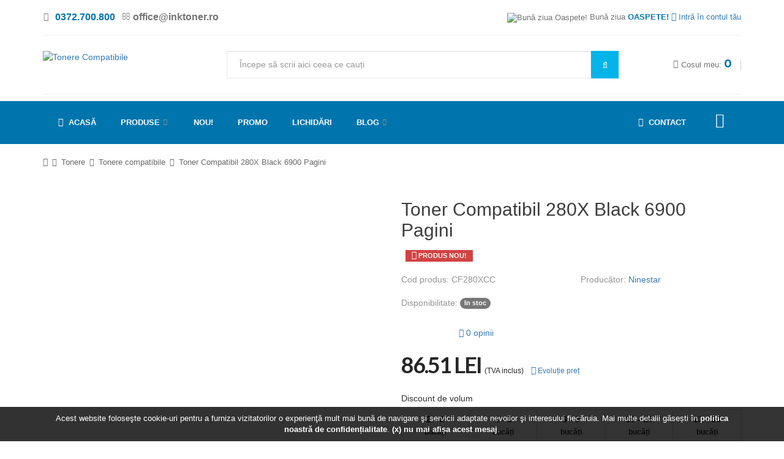

--- FILE ---
content_type: text/html; charset=UTF-8
request_url: https://www.inktoner.ro/oferta-tonere-compatibile/toner-compatibil-280x-black-6900-pagini-6308.html
body_size: 30375
content:
<!DOCTYPE html>
<html lang="ro">
<head>
  	<title>Toner Compatibil HP CF280X Negru -6900 Pagini|Ink Toner </title>
	<meta content="Toner compatibil HP CF280X | Descoperiti online oferta noastra de Toner compatibil CF280X HP negru, pentru 6900 pagini si beneficiati de discount-ul de volum." name="description">

	<meta http-equiv="content-type" content="text/html; charset=utf-8" />

    <meta name="format-detection" content="telephone=no" />
    <meta name="apple-mobile-web-app-capable" content="yes" />
    <meta name="viewport" content="width=device-width, initial-scale=1, maximum-scale=1.0, user-scalable=no, minimal-ui"/>

    <link href='//fonts.googleapis.com/css?family=Raleway:300,400,500,600,700%7CDancing+Script%7CMontserrat:400,700%7CMerriweather:400,300italic%7CLato:400,700,900' rel='stylesheet' type='text/css' />
    <link href="https://www.inktoner.ro/min/?f=/layouts/inktoner/assets/css/idangerous.swiper.css,/layouts/inktoner/assets/css/font-awesome.min.css,/layouts/inktoner/assets/css/style.css,/layouts/inktoner/assets/css/custom.css,/layouts/inktoner/assets/css/elements.css,/layouts/inktoner/assets/css/colors.css,/layouts/inktoner/assets/css/components.css,/layouts/inktoner/assets/js/plugins/bootstrap/css/bootstrap.css,/layouts/inktoner/assets/js/plugins/fancybox/source/jquery.fancybox.css,/layouts/inktoner/assets/js/plugins/carousel-owl-carousel/owl-carousel/owl.carousel.css,/layouts/inktoner/assets/js/plugins/slider-layer-slider/css/layerslider.css,/layouts/inktoner/assets/css/camera.css,/layouts/inktoner/assets/js/plugins/jquery-validation-engine/css/validationEngine.jquery.css,/layouts/inktoner/assets/js/plugins/select2/css/select2.css,/layouts/inktoner/assets/js/plugins/select2/css/select2-bootstrap.min.css,/layouts/inktoner/assets/js/plugins/bootstrap-fileinput/css/fileinput.min.css,/layouts/inktoner/assets/js/plugins/uniform/css/uniform.default.css,/layouts/inktoner/assets/css/jquery-ui.css,/layouts/inktoner/assets/js/plugins/rateit/src/rateit.css,/layouts/inktoner/assets/js/plugins/typeahead/typeahead.css" rel="stylesheet" type="text/css" />

    <!--<link href="https://www.inktoner.ro/min/?f=/layouts/inktoner/assets/css/snowman.css" rel="stylesheet" type="text/css" />-->

    <!--[if IE 9]>
        <link href="/layouts/inktoner/assets/css/ie9.css" rel="stylesheet" type="text/css" />
    <![endif]-->

    <!-- System JS START -->
	<script type="text/javascript">var site_url = 'https://www.inktoner.ro/';var site_tpl = '/layouts/inktoner/';var fs = '20000';var ic = '';var fof = '49.99';var st = '18';</script>
	<script>(function(w,d,u){w.readyQ=[];w.bindReadyQ=[];function p(x,y){if(x=="ready"){w.bindReadyQ.push(y);}else{w.readyQ.push(x);}};var a={ready:p,bind:p};w.$=w.jQuery=function(f){if(f===d||f===u){return a}else{p(f)}}})(window,document)</script>
	<!-- System JS END -->

	<meta name="google-site-verification" content="LhVoG11llzM1n1LZSQra_retTlcIHPGxUOtPLuIzcfQ" />
	<script>
  (function(i,s,o,g,r,a,m){i['GoogleAnalyticsObject']=r;i[r]=i[r]||function(){
  (i[r].q=i[r].q||[]).push(arguments)},i[r].l=1*new Date();a=s.createElement(o),
  m=s.getElementsByTagName(o)[0];a.async=1;a.src=g;m.parentNode.insertBefore(a,m)
  })(window,document,'script','https://www.google-analytics.com/analytics.js','ga');

  ga('create', 'UA-18993926-1', 'auto');
  ga('send', 'pageview');

</script>

    <link rel="shortcut icon" href="/layouts/inktoner/assets/images/favicon.ico" />

    

    <!-- Facebook Pixel Code -->
<script>
!function(f,b,e,v,n,t,s){if(f.fbq)return;n=f.fbq=function(){n.callMethod?
n.callMethod.apply(n,arguments):n.queue.push(arguments)};if(!f._fbq)f._fbq=n;
n.push=n;n.loaded=!0;n.version='2.0';n.queue=[];t=b.createElement(e);t.async=!0;
t.src=v;s=b.getElementsByTagName(e)[0];s.parentNode.insertBefore(t,s)}(window,
document,'script','//connect.facebook.net/en_US/fbevents.js');
fbq('init', '341688592622042');
fbq('track', "PageView");</script>
<noscript><img height="1" width="1" style="display:none"
src="https://www.facebook.com/tr?id=341688592622042&ev=PageView&noscript=1"
/></noscript>
<!-- End Facebook Pixel Code -->

	<script src='https://www.google.com/recaptcha/api.js?hl=ro'></script>

	<meta property="fb:app_id" content="923860177764298" />
	<meta property="og:locale" content="ro_RO" />
	<meta property="og:type" content="website" />
	<meta property="og:title" content="Toner Compatibil HP CF280X Negru -6900 Pagini|Ink Toner " />
	<meta property="og:description" content="Toner compatibil HP CF280X | Descoperiti online oferta noastra de Toner compatibil CF280X HP negru, pentru 6900 pagini si beneficiati de discount-ul de volum." />
	<meta property="og:url" content="https://www.inktoner.ro/oferta-tonere-compatibile/toner-compatibil-280x-black-6900-pagini-6308.html" />
	<meta property="og:site_name" content="InkToner" />
	<meta property="og:image" content="https://www.inktoner.ro/media/images/products/big/toner-compatibil-280x-black-6900-pagini-cf280xcc-Uhv.jpg" />
</head>
<body class="style-3 loaded">

    <div id="content-block">
    	<div class="content-center fixed-header-margin">
    		<!--[if (lt IE 9) | IE 9]>
			<div class="row-fluid">
				<div class="col-md-12 nopadding">
					<div class="alert alert-warning nomargin">
						<p class="text-center">
							<i class="fa fa-exclamation-triangle"></i>
							<strong class="text-uppercase">Atenție!</strong> Este posibil ca această pagină să nu se afișeze corect deoarece folosești o versiune prea veche de Internet Explorer.
							<a href="http://goo.gl/7gjMjV" class="btn btn-warning" target="_blank">Actualizează acum!</a>
						</p>
					</div>
				</div>
			</div>
			<![endif]-->

			<noscript>
				<div class="row-fluid">
					<div class="col-md-12 nopadding">
						<div class="alert alert-danger nomargin">
							<p class="text-center">
								<i class="fa fa-times-circle"></i>
								<strong class="text-uppercase">Atenție!</strong> Pentru a te putea bucura de o experiență cât mai plăcută în site-ul nostru, te rugăm să activezi suportul Javascript în navigatorul tău.
							</p>
						</div>
					</div>
				</div>
			</noscript>


			<!-- Ads blocker detection START -->
			<div class="ad-placement" id="ablockercheck"></div>
			<!-- Ads blocker detection END -->

            <div class="header-wrapper style-10">
                <header class="type-1">
                    <div class="header-top">
                    	<div class="row">
                    		<div class="col-md-5 hidden-xs">
                    			<div class="header-top-entry">
		                            <div class="title fs-16">
		                            	<i class="fa fa-phone"></i> <a href="tel:0372.700.800" class="scheme-color"><b>0372.700.800</b></a> <i class="fa fa-envelope-o"></i> <a href="mailto:office@inktoner.ro"><b>office@inktoner.ro</b></a>
		                        	</div>
		                        </div>
                    		</div>
                    		<div class="col-md-7 hidden-xs hidden-sm">
                    			<div class="header-top-entry w-100">
		                            <p class="text-right">
			                            <img src="https://www.inktoner.ro/media/images/profile/default.jpg" title="Bună ziua Oaspete!" width="16" height="16" class="img-circle" />
			                    		Bună ziua <strong class="scheme-color text-uppercase">Oaspete!</strong>

			                    		<a href="https://www.inktoner.ro/cont/" onclick="saveReferer('L29mZXJ0YS10b25lcmUtY29tcGF0aWJpbGUvdG9uZXItY29tcGF0aWJpbC0yODB4LWJsYWNrLTY5MDAtcGFnaW5pLTYzMDguaHRtbA==');"><i class="fa fa-sign-in"></i> Intră în contul tău</a>

		                            </p>
		                        </div>
                    		</div>
                    	</div>
                    </div>

                    <div class="header-middle">
                        <div class="logo-wrapper">
                            <a id="logo" href="https://www.inktoner.ro/"><img src="/layouts/inktoner/assets/images/logo.png" alt="Tonere Compatibile" /></a>
                        </div>

                        <div class="middle-entry">
                            <div class="search-box">
                                <form method="post" name="f-src" id="f-src" action="">
                                    <div class="search-button">
                                        <i class="fa fa-search"></i>
                                        <input type="submit" name="go-src" id="go-src" class=" block-ui" value="go-src" />
                                    </div>
                                    <div class="search-field">
                                        <input type="text" name="query" id="query" placeholder="Începe să scrii aici ceea ce cauți" class="product-list-search form-control">
                                    </div>
                                </form>
                            </div>
                        </div>

                        <div class="right-entries">
                        	<div class="header-functionality-entry menu-button responsive-menu-toggle-class"><i class="fa fa-reorder"></i></div>

                            <a class="header-functionality-entry open-search-popup" href="#"><i class="fa fa-search"></i><span>Search</span></a>

                            <a class="header-functionality-entry open-cart-popup" href="https://www.inktoner.ro/cos/">
                            	<i class="fa fa-shopping-cart"></i><span>Cosul meu:</span> <b id="cart-total-qty" class="scheme-color">0</b>
                        	</a>

                            <div class="cart-box popup">
						        <div class="popup-container" id="quick-cart" style="display:none !important;">
						        	<div id="quick-cart-items">
						        	</div>
						        	<div class="spacer-20"></div>
						        	<div class="summary">
						                <div class="grandtotal">Total <span id="cart-total-amount-value">0</span> Lei</div>
						            </div>
						            <div class="cart-buttons">
						                <div class="column">
						                    <a href="https://www.inktoner.ro/cauta-produse/" class="button style-3 block-ui">Continuă</a>
						                    <div class="clear"></div>
						                </div>
						                <div class="column">
						                    <a class="button style-4 block-ui" href="https://www.inktoner.ro/cos/">Finalizează</a>
						                    <div class="clear"></div>
						                </div>
						                <div class="clear"></div>
						            </div>
						        </div>
						        <div class="popup-container" id="empty-cart-message" style="">
						        	<div class="cart-entry">
						        		<div class="content content-1">
						        			<p><a class="title" href="javascript:void(0)">Coșul tău de cumpărături este gol</a></p>
						        		</div>
					        		</div>
					        	</div>
						    </div>
                        </div>
                    </div>

                    <div class="close-header-layer"></div>

                    <div class="navigation">
                        <div class="navigation-header responsive-menu-toggle-class">
                            <div class="title">Meniu</div>
                            <div class="close-menu"></div>
                        </div>
                        <div class="nav-overflow">
                            <nav>
                                <ul>
                                	<li><a href="https://www.inktoner.ro/"><i class="fa fa-home"></i> Acasă</a></li>
                                	<li class="full-width-columns">
                                        <a href="#">Produse</a><i class="fa fa-chevron-down"></i>
                                        <div class="submenu">
                                            <div class="product-column-entry">
                                                <div class="submenu-list-title">
                                                	<a href="https://www.inktoner.ro/oferta-tonere/">Tonere</a><span class="toggle-list-button"></span>
                                            	</div>
                                                <div class="description toggle-list-container">
                                                    <ul class="list-type-1">
                                                        <li><a href="https://www.inktoner.ro/oferta-tonere-compatibile/"><i class="fa fa-angle-right"></i>Tonere compatibile </a></li>
                                                        <li><a href="https://www.inktoner.ro/oferta-tonere-originale/"><i class="fa fa-angle-right"></i>Tonere originale </a></li>
                                                        <li><a href="https://www.inktoner.ro/oferta-tonere-remanufacturate/"><i class="fa fa-angle-right"></i>Tonere remanufacturate </a></li>
                                                        <li><a href="https://www.inktoner.ro/oferta-tonere-originale-economice/"><i class="fa fa-angle-right"></i>Tonere originale ECONOMICE </a></li>
                                                    </ul>
                                                </div>
                                            </div>
                                            <div class="product-column-entry">
                                                <div class="submenu-list-title">
                                                	<a href="https://www.inktoner.ro/oferta-multifunctionale-laser-albnegru/">Multifunctionale laser alb/negru</a><span class="toggle-list-button"></span>
                                            	</div>
                                                <div class="description toggle-list-container">
                                                    <ul class="list-type-1">
                                                        <li><a href="https://www.inktoner.ro/oferta-multifunctionale-laser-albnegru-a4/"><i class="fa fa-angle-right"></i>Multifunctionale laser alb/negru A4 </a></li>
                                                        <li><a href="https://www.inktoner.ro/oferta-multifunctionale-laser-albnegru-a3/"><i class="fa fa-angle-right"></i>Multifunctionale laser alb/negru A3 </a></li>
                                                    </ul>
                                                </div>
                                            </div>
                                            <div class="product-column-entry">
                                                <div class="submenu-list-title">
                                                	<a href="https://www.inktoner.ro/oferta-multifunctionale-laser-color/">Multifunctionale laser color</a><span class="toggle-list-button"></span>
                                            	</div>
                                                <div class="description toggle-list-container">
                                                    <ul class="list-type-1">
                                                        <li><a href="https://www.inktoner.ro/oferta-multifunctionale-laser-color-a4/"><i class="fa fa-angle-right"></i>Multifunctionale laser color A4 </a></li>
                                                        <li><a href="https://www.inktoner.ro/oferta-multifunctionale-laser-color-a3/"><i class="fa fa-angle-right"></i>Multifunctionale laser color A3 </a></li>
                                                    </ul>
                                                </div>
                                            </div>
                                            <div class="product-column-entry">
                                                <div class="submenu-list-title">
                                                	<a href="https://www.inktoner.ro/oferta-imprimante-laser-albnegru/">Imprimante laser alb/negru</a><span class="toggle-list-button"></span>
                                            	</div>
                                                <div class="description toggle-list-container">
                                                    <ul class="list-type-1">
                                                        <li><a href="https://www.inktoner.ro/oferta-imprimante-laser-albnegru-a4/"><i class="fa fa-angle-right"></i>Imprimante laser alb/negru A4 </a></li>
                                                        <li><a href="https://www.inktoner.ro/oferta-imprimante-laser-albnegru-a3/"><i class="fa fa-angle-right"></i>Imprimante laser alb/negru A3 </a></li>
                                                    </ul>
                                                </div>
                                            </div>
                                            <div class="submenu-links-line">
                                                <div class="submenu-links-line-container">
                                                    <div class="cell-view text-center">
                                                        <div class="line-links"><a href="https://www.inktoner.ro/produse/">Vezi toate categoriile de produse</a></div>
                                                    </div>
                                                </div>
                                            </div>
                                        </div>
                                    </li>
                                    <li><a href="https://www.inktoner.ro/produse-noi/">Nou!</a></li>
                                    <li><a href="https://www.inktoner.ro/promotii/">Promo</a></li>
                                    <li><a href="https://www.inktoner.ro/lichidari-de-stoc/">Lichidări</a></li>
                                    <li class="simple-list">
                                    	<a href="https://www.inktoner.ro/articole/">Blog</a>
                                    	<i class="fa fa-chevron-down"></i>
                                    	<div class="submenu">
                                    		<ul class="simple-menu-list-column">
                                    			<li><a href="https://www.inktoner.ro/articole/cartuse-imprimante/"><i class="fa fa-angle-right"></i>Cartuse imprimante</a></li>
                                    			<li><a href="https://www.inktoner.ro/articole/imprimante/"><i class="fa fa-angle-right"></i>Imprimante</a></li>
                                    			<li><a href="https://www.inktoner.ro/articole/informatii-utile/"><i class="fa fa-angle-right"></i>Informatii utile</a></li>
                                    			<li><a href="https://www.inktoner.ro/articole/noutati/"><i class="fa fa-angle-right"></i>Noutati</a></li>
                                    			<li><a href="https://www.inktoner.ro/articole/multifunctionale/"><i class="fa fa-angle-right"></i>Multifunctionale</a></li>
                                			</ul>
                                		</div>
                                	</li>

                                	<li class="hidden-md hidden-lg"><a href="https://www.inktoner.ro/cont/" onclick="saveReferer('L29mZXJ0YS10b25lcmUtY29tcGF0aWJpbGUvdG9uZXItY29tcGF0aWJpbC0yODB4LWJsYWNrLTY5MDAtcGFnaW5pLTYzMDguaHRtbA==');"><i class="fa fa-user"></i> Contul tău</a></li>


                                	<li class="pull-right">
                                    	<a href="https://www.facebook.com/pages/Ink-Toner/1477013272581586" target="_blank"><i class="fa fa-facebook-official fs-24"></i></a>
                                	</li>

                                    <li class="pull-right">
                                    	<a href="https://www.inktoner.ro/contact.html"><i class="fa fa-envelope"></i> Contact</a>
                                	</li>

                                    <li class="fixed-header-visible">
                                        <a class="fixed-header-square-button open-cart-popup"><i class="fa fa-shopping-cart"></i></a>
                                        <a class="fixed-header-square-button open-search-popup"><i class="fa fa-search"></i></a>
                                    </li>
                                </ul>

                                <div class="clear"></div>

                                <a class="fixed-header-visible additional-header-logo" href="https://www.inktoner.ro/"><img src="/layouts/inktoner/assets/images/logo.png" alt="Ink Toner"/></a>
                            </nav>
                            <div class="navigation-footer responsive-menu-toggle-class">
                                <div class="socials-box">
                                    <a href="https://www.facebook.com/pages/Ink-Toner/1477013272581586" target="_blank"><i class="fa fa-facebook-official"></i></a>
                                    <div class="clear"></div>
                                </div>
                            </div>
                        </div>
                    </div>
                </header>
                <div class="clear"></div>
            </div>

            <div class="search-box popup">
		        <form method="post" name="f-src" id="f-src-popup" action="">
		            <div class="search-button">
		                <i class="fa fa-search"></i>
		                <input type="submit" name="go-src" id="go-src-popup" class="block-ui" value="go-src" />
		            </div>
		            <div class="search-field">
		                <input type="text" value="" name="query" id="query-popup" class="product-list-search" placeholder="Începe să scrii aici ceea ce cauți" />
		            </div>
		        </form>
		    </div>

			<div class="content-push">
				<div class="breadcrumb-box hidden-xs hidden-sm">
                    <a href="https://www.inktoner.ro/" title="Prima pagină"><i class="fa fa-home"></i></a>
			        <a href="https://www.inktoner.ro/oferta-tonere/" title="Oferta produse Tonere">Tonere</a></a><a href="https://www.inktoner.ro/oferta-tonere-compatibile/" title="Oferta produse Tonere">Tonere compatibile</a></a><a href="javascript:;">Toner Compatibil 280X Black 6900 Pagini</a>
                </div>
<div class="information-blocks">



    <div class="row">
        <div class="col-sm-6 information-entry">

        	<div class="row">
        		<div class="col-md-12 text-center">
        			<div class="product-preview-box">
		                <div class="product-zoom-image">
	                        <img src="https://www.inktoner.ro/media/images/products/medium/toner-compatibil-280x-black-6900-pagini-cf280xcc-Uhv.jpg" alt="" onclick="retargetingImageClick()" />
	                    </div>
		            </div>
        		</div>
        	</div>

        </div>

        <div class="col-sm-6 information-entry">
            <div class="product-detail-box">
                <h1 class="product-title">Toner Compatibil 280X Black 6900 Pagini</h1>


                <span class="inline-label red"><i class="fa fa-plus-circle"></i> Produs nou!</span>


                <div class="row">
                	<div class="col-md-6">
                		<h3 class="product-subtitle">Cod produs: CF280XCC</h3>

		                <h3 class="product-subtitle">Disponibilitate: <span class="badge badge-primary">In stoc</span></h3>
                	</div>
                	<div class="col-md-6">


						<h3 class="product-subtitle">Producător: <a href="https://www.inktoner.ro/produse-ninestar/">Ninestar</a></h3>
                	</div>
                </div>

                <div class="spacer-20"></div>

                <div class="rating-box">
                    <div id="overall-rating"></div>

					<script type="text/javascript">
                        $(document).ready(function(){
                            $('#overall-rating').rateit({
                            	resetable: false,
                            	ispreset: true,
                            	readonly: true,
                            	min: 0,
                            	max: 5,
                            	value: 5.00,
                            	step: 0.50
                            });
                        });
                    </script>

                    <div class="rating-number">
                    	<a href="javascript:void(0)" onclick="showTab('comments');$.scrollTo($('#comments'), 800)"><i class="fa fa-comments"></i> 0 opinii</a>
                	</div>
                </div>


                <div class="price detail-info-entry">
                	<span id="initial-price" class="hidden">86.51</span>


                    <div class="current">
                    	<span id="final-price">86.51</span> LEI
                    	<span class="vat-price-evo">
		                	(TVA inclus)&nbsp;&nbsp;&nbsp;&nbsp;<a href="javascript:void(0)" onclick="showTab('priceevo');$.scrollTo($('#priceevo'), 800)"><i class="fa fa-line-chart"></i> Evoluție preț</a>
		            	</span>
                	</div>
                </div>


				<h5>Discount de volum</h5>

				<table class="table table-striped table-bordered table-hover table-condensed" id="table-volume-discount">
					<thead class="hidden-xs hidden-sm">
						<tr>
							<th class="text-center">2 - 3<br /><small>bucăți</small></th>
							<th class="text-center">4 - 5<br /><small>bucăți</small></th>
							<th class="text-center">6 - 9<br /><small>bucăți</small></th>
							<th class="text-center">10 - 20<br /><small>bucăți</small></th>
							<th class="text-center">21 - 30<br /><small>bucăți</small></th>
						</tr>
					</thead>
					<tbody>
						<tr>
							<td class="text-center">
								<span class="hidden-lg ipad-show">
									<strong class="ipad-show">2 - 3 bucăți:<br /></strong>
								</span>
								<span class="scheme-color">85.48 LEI</span>
							</td>
							<td class="text-center">
								<span class="hidden-lg ipad-show">
									<strong class="ipad-show">4 - 5 bucăți:<br /></strong>
								</span>
								<span class="scheme-color">84.45 LEI</span>
							</td>
							<td class="text-center">
								<span class="hidden-lg ipad-show">
									<strong class="ipad-show">6 - 9 bucăți:<br /></strong>
								</span>
								<span class="scheme-color">83.42 LEI</span>
							</td>
							<td class="text-center">
								<span class="hidden-lg ipad-show">
									<strong class="ipad-show">10 - 20 bucăți:<br /></strong>
								</span>
								<span class="scheme-color">82.39 LEI</span>
							</td>
							<td class="text-center">
								<span class="hidden-lg ipad-show">
									<strong class="ipad-show">21 - 30 bucăți:<br /></strong>
								</span>
								<span class="scheme-color">81.36 LEI</span>
							</td>
						</tr>
					</tbody>
				</table>

                <div class="row">
                	<div class="col-md-4">
                		<div class="quantity-selector detail-info-entry">
		                    <div class="detail-info-entry-title">Cantitate</div>
		                    <div class="entry number-minus" onclick="setProductQuantity('decrease', 'a', '6308', '');">&nbsp;</div>
		                    <div class="entry number" id="qty">1</div>
		                    <div class="entry number-plus" onclick="setProductQuantity('increase', 'a', '6308', '');">&nbsp;</div>
		                </div>
                	</div>
                	<div class="col-md-8">
                		<div class="detail-info-entry">
                			<div class="detail-info-entry-title">&nbsp;</div>
		                    <a class="button style-10" onclick="buyProduct('6308', '', '');return false;" id="add_to_cart_button">Cumpără</a>
		                    <div class="clear"></div>
		                </div>
                	</div>
                </div>

                <div class="detail-info-entry">

                    <div class="clear"></div>
                </div>


				<button data-toggle="modal" data-target="#callme" class="btn green tooltips" type="button" title="Vreau să fiu sunat"><i class="fa fa-phone"></i></button>

				<div class="modal fade bs-modal-lg" id="callme" tabindex="-1" role="basic" aria-hidden="true">
					<div class="modal-dialog modal-lg">
						<div class="modal-content">
							<div class="modal-header">
								<button type="button" class="close" data-dismiss="modal" aria-hidden="true"></button>
								<h4 class="modal-title">Vreau să fiu sunat</h4>
							</div>
							<form action="" id="f-call-me" name="f-call-me" class="form-horizontal form-bordered" method="post">
								<input type="hidden" name="idProduct" id="idProduct-call-me" value="6308" />
								<input type="hidden" name="idVariant" id="idVariant-call-me" value="" />
                				<input type="hidden" name="url" id="url" value="https://www.inktoner.ro/oferta-tonere-compatibile/toner-compatibil-280x-black-6900-pagini-6308.html" />
                				<input type="hidden" name="answer_chk" id="answer_chk" value="MTI=" />

								<div class="modal-body">
									<p>Completeaza formularul de mai jos cu datele tale reale si <strong>te sunam noi</strong> pentru a-ti oferi detalii despre acest produs.</p>

									<div class="container-fluid">
										<div class="row">
											<div class="col-md-6">
												<div class="form-group">
													<div class="col-md-12">
														<label class="control-label">Numele tău <span class="required">*</span></label>
														<input type="text" name="lastname" id="lastname-call-me" value="" class="form-control validate[required,custom[onlyLetterSp]]" />
													</div>
												</div>
											</div>
											<div class="col-md-6">
												<div class="form-group">
													<div class="col-md-12">
														<label class="control-label">Prenumele tău <span class="required">*</span></label>
														<input type="text" name="firstname" id="firstname-call-me" value="" class="form-control validate[required,custom[onlyLetterSp]]" />
													</div>
												</div>
											</div>
										</div>
										<div class="row">
											<div class="col-md-6">
												<div class="form-group">
													<div class="col-md-12">
														<label class="control-label">Adresa ta de email </label>
														<input type="text" name="email" id="email-call-me" value="" class="form-control validate[custom[email]]" />
														<p class="help-block"> Opțional, pentru cazul în care nu te găsim la telefon </p>
													</div>
												</div>
											</div>
											<div class="col-md-6">
												<div class="form-group">
													<div class="col-md-12">
														<label class="control-label">Numărul tău de telefon <span class="required">*</span></label>
														<input type="text" placeholder="În forma: 07XXXXXXXX" name="phone" id="phone-call-me" value="" class="form-control validate[required,custom[integer],minSize[10],maxSize[10]]" />
													</div>
												</div>
											</div>
										</div>
										<div class="row">
											<div class="col-md-6">
												<div class="form-group">
													<div class="col-md-12">
														<div class="input-inline input-medium">
															<div class="input-group">
																<span class="input-group-addon">
					                                                8 + 4 =
					                                            </span>
					                                            <input type="text" class="form-control validate[required,custom[integer]" name="question" id="question-call-me">
					                                            <span class="input-group-addon">
					                                                <i class="fa fa-question"></i>
					                                            </span>
															</div>
														</div>
								                  	</div>
							                    </div>
											</div>
										</div>
									</div>
								</div>
								<div class="modal-footer">
									<button type="button" class="btn default" data-dismiss="modal">Anulează</button>
									<button type="submit" name="go-call-me" id="go-call-me" class="btn btn-success">Sunați-mă voi! <i class="fa fa-chevron-circle-right"></i></button>
								</div>
							</form>
							<script type="text/javascript">
			                    $(document).ready(function(){
									$("#f-call-me").validationEngine('attach', {
										promptPosition : "topLeft",
										scroll: false,
										onValidationComplete: function(form, status){
									    	if(status) {
									    		Metronic.blockUI({
									                boxed: true,
									                message: 'Se procesează...'
									            });

									            return true;
									    	}
									  	}
									});
								});
			                </script>
						</div>
					</div>
				</div>

				<button data-toggle="modal" data-target="#largeoffer" class="btn purple-plum tooltips" type="button" title="Ofertă pentru companii"><i class="fa fa-cubes"></i></button>

				<div class="modal fade bs-modal-lg" id="largeoffer" tabindex="-1" role="basic" aria-hidden="true">
					<div class="modal-dialog modal-lg">
						<div class="modal-content">
							<div class="modal-header">
								<button type="button" class="close" data-dismiss="modal" aria-hidden="true"></button>
								<h4 class="modal-title">Ofertă pentru companii</h4>
							</div>
							<form action="" id="f-large-offer" name="f-large-offer" class="form-horizontal form-bordered" method="post">
								<input type="hidden" name="idProduct" id="idProduct-large-offer" value="6308" />
								<input type="hidden" name="idVariant" id="idVariant-call-me" value="" />
                				<input type="hidden" name="url" id="url" value="https://www.inktoner.ro/oferta-tonere-compatibile/toner-compatibil-280x-black-6900-pagini-6308.html" />
                				<input type="hidden" name="answer_chk" id="answer_chk" value="MTI=" />

								<div class="modal-body">
									<p>Completează formularul de mai jos în cazul în care reprezinți o companie / firmă sau o persoană juridică și vrei să-ți facem o ofertă specială pentru cantități mai mari din acest produs</p>

									<div class="container-fluid">
										<div class="row">
											<div class="col-md-4">
												<div class="form-group">
													<div class="col-md-12">
														<label class="control-label">Numele tău <span class="required">*</span></label>
														<input type="text" name="lastname" id="lastname-large-offer" value="" class="form-control validate[required,custom[onlyLetterSp]]" />
													</div>
												</div>
											</div>
											<div class="col-md-4">
												<div class="form-group">
													<div class="col-md-12">
														<label class="control-label">Prenumele tău <span class="required">*</span></label>
														<input type="text" name="firstname" id="firstname-large-offer" value="" class="form-control validate[required,custom[onlyLetterSp]]" />
													</div>
												</div>
											</div>
											<div class="col-md-4">
												<div class="form-group">
													<div class="col-md-12">
														<label class="control-label">Companie <span class="required">*</span></label>
														<input type="text" name="company" id="company-large-offer" value="" class="form-control validate[required]" />
													</div>
												</div>
											</div>
										</div>
										<div class="row">
											<div class="col-md-4">
												<div class="form-group">
													<div class="col-md-12">
														<label class="control-label">Adresa ta de email </label>
														<input type="text" name="email" id="email-large-offer" value="" class="form-control validate[custom[email]]" />
														<p class="help-block"> Opțional, pentru cazul în care nu te găsim la telefon </p>
													</div>
												</div>
											</div>
											<div class="col-md-4">
												<div class="form-group">
													<div class="col-md-12">
														<label class="control-label">Numărul tău de telefon <span class="required">*</span></label>
														<input type="text" placeholder="În forma: 07XXXXXXXX" name="phone" id="phone-large-offer" value="" class="form-control validate[required,custom[integer],minSize[10],maxSize[10]]" />
													</div>
												</div>
											</div>
											<div class="col-md-4">
												<div class="form-group">
													<div class="col-md-12">
														<label class="control-label">Cantitatea dorită </label>
														<input type="text" name="qty" id="qty-large-offer" value="1" class="form-control validate[required,custom[integer],min[1]]" />
													</div>
												</div>
											</div>
										</div>
										<div class="row">
											<div class="col-md-6">
												<div class="form-group">
													<div class="col-md-12">
														<div class="input-inline input-medium">
															<div class="input-group">
																<span class="input-group-addon">
					                                                8 + 4 =
					                                            </span>
					                                            <input type="text" class="form-control validate[required,custom[integer]" name="question" id="question-large-offer">
					                                            <span class="input-group-addon">
					                                                <i class="fa fa-question"></i>
					                                            </span>
															</div>
														</div>
								                  	</div>
							                    </div>
											</div>
										</div>
									</div>
								</div>
								<div class="modal-footer">
									<button type="button" class="btn default" data-dismiss="modal">Anulează</button>
									<button type="submit" name="go-large-offer" id="go-large-offer" class="btn btn-success">Cere ofertă <i class="fa fa-chevron-circle-right"></i></button>
								</div>
							</form>
							<script type="text/javascript">
			                    $(document).ready(function(){
									$("#f-large-offer").validationEngine('attach', {
										promptPosition : "topLeft",
										scroll: false,
										onValidationComplete: function(form, status){
									    	if(status) {
									    		Metronic.blockUI({
									                boxed: true,
									                message: 'Se procesează...'
									            });

									            return true;
									    	}
									  	}
									});
								});
			                </script>
						</div>
					</div>
				</div>
            </div>
        </div>
    </div>
</div>




<div class="information-blocks">

    <div class="tabs-container style-1">
        <div class="swiper-tabs tabs-switch">
            <div class="title">Informatii produs</div>
            <div class="list">
                <a class="tab-switcher active">Descriere</a>
                <a class="tab-switcher">Compatibile (7)</a>
                <a class="tab-switcher tab-comments">Opinii (0)</a>
                <a class="tab-switcher tab-priceevo">Evoluție preț</a>
                <div class="clear"></div>
            </div>
        </div>
        <div>
            <div class="tabs-entry" id="description">
                <div class="article-container style-1">
                    <p>Tonerul compatibil patentat HP CF280X&nbsp; este un toner de mare capacitate la un pret foarte mic pentru imprimanta HP LaserJet Pro 400 M401A. Solutie de copiere pentru birouri mari cu tonerul CF280X de 6900 pagini de la Ink Toner.</p>

<p>&nbsp;</p>



                </div>
            </div>


            <div class="tabs-entry" id="cons">
            	<div class="information-blocks">
                    <div class="information-entry products-list row">
                        <div class="inline-product-entry col-md-4">
                            <a href="https://www.inktoner.ro/oferta-imprimante-laser-albnegru-a4/imprimant-hp-laserjet-pro400-m401a-4119.html" class="image">
                            	<img alt="ImprimantÄƒ HP LaserJet Pro400 M401A" src="https://www.inktoner.ro/media/images/products/medium/imprimanta-hp-laserjet-pro400-m401a-cf270a-9bM.jpg" style="height:70px;">
                        	</a>
                            <div class="content">
                                <div class="cell-view">
                                    <a href="https://www.inktoner.ro/oferta-imprimante-laser-albnegru-a4/imprimant-hp-laserjet-pro400-m401a-4119.html" class="title">ImprimantÄƒ HP LaserJet Pro400 M401A</a>
                                    <div class="price">

                                        <div class="current">1063.07 <small>LEI</small></div>
                                    </div>
                                </div>
                            </div>
                            <div class="clear"></div>
                        </div>
                        <div class="inline-product-entry col-md-4">
                            <a href="https://www.inktoner.ro/oferta-imprimante-laser-albnegru-a4/imprimant-hp-laserjet-pro400-m401d-4109.html" class="image">
                            	<img alt="ImprimantÄƒ HP LaserJet Pro400 M401D" src="https://www.inktoner.ro/media/images/products/medium/imprimanta-hp-laserjet-pro400-m401d-cf274a-pLM.jpg" style="height:70px;">
                        	</a>
                            <div class="content">
                                <div class="cell-view">
                                    <a href="https://www.inktoner.ro/oferta-imprimante-laser-albnegru-a4/imprimant-hp-laserjet-pro400-m401d-4109.html" class="title">ImprimantÄƒ HP LaserJet Pro400 M401D</a>
                                    <div class="price">

                                        <div class="current">1144.91 <small>LEI</small></div>
                                    </div>
                                </div>
                            </div>
                            <div class="clear"></div>
                        </div>
                        <div class="inline-product-entry col-md-4">
                            <a href="https://www.inktoner.ro/oferta-imprimante-laser-albnegru-a4/imprimant-hp-laserjet-pro400-m401dn-4113.html" class="image">
                            	<img alt="ImprimantÄƒ HP LaserJet Pro400 M401DN" src="https://www.inktoner.ro/media/images/products/medium/imprimanta-hp-laserjet-pro400-m401dn-cf278a-S3f.jpg" style="height:70px;">
                        	</a>
                            <div class="content">
                                <div class="cell-view">
                                    <a href="https://www.inktoner.ro/oferta-imprimante-laser-albnegru-a4/imprimant-hp-laserjet-pro400-m401dn-4113.html" class="title">ImprimantÄƒ HP LaserJet Pro400 M401DN</a>
                                    <div class="price">

                                        <div class="current">1458.52 <small>LEI</small></div>
                                    </div>
                                </div>
                            </div>
                            <div class="clear"></div>
                        </div>
                        <div class="inline-product-entry col-md-4">
                            <a href="https://www.inktoner.ro/oferta-imprimante-laser-albnegru-a4/imprimant-hp-laserjet-pro400-m401dw-4275.html" class="image">
                            	<img alt="ImprimantÄƒ HP LaserJet Pro400 M401DW" src="https://www.inktoner.ro/media/images/products/medium/imprimanta-hp-laserjet-pro400-m401dw-cf285a-MCk.jpg" style="height:70px;">
                        	</a>
                            <div class="content">
                                <div class="cell-view">
                                    <a href="https://www.inktoner.ro/oferta-imprimante-laser-albnegru-a4/imprimant-hp-laserjet-pro400-m401dw-4275.html" class="title">ImprimantÄƒ HP LaserJet Pro400 M401DW</a>
                                    <div class="price">

                                        <div class="current">1685.86 <small>LEI</small></div>
                                    </div>
                                </div>
                            </div>
                            <div class="clear"></div>
                        </div>
                        <div class="inline-product-entry col-md-4">
                            <a href="https://www.inktoner.ro/oferta-multifunctionale-laser-albnegru-a4/multifuncional-hp-laserjet-m425dn-mfp-5012.html" class="image">
                            	<img alt="Multifunctional HP LaserJet M425dn MFP" src="https://www.inktoner.ro/media/images/products/medium/multifunctional-hp-laserjet-m425dn-mfp-cf286a-Mqi.jpg" style="height:70px;">
                        	</a>
                            <div class="content">
                                <div class="cell-view">
                                    <a href="https://www.inktoner.ro/oferta-multifunctionale-laser-albnegru-a4/multifuncional-hp-laserjet-m425dn-mfp-5012.html" class="title">Multifunctional HP LaserJet M425dn MFP</a>
                                    <div class="price">

                                        <div class="current">2081.31 <small>LEI</small></div>
                                    </div>
                                </div>
                            </div>
                            <div class="clear"></div>
                        </div>
                        <div class="inline-product-entry col-md-4">
                            <a href="https://www.inktoner.ro/oferta-multifunctionale-laser-albnegru-a4/multifuncional-hp-laserjet-m425dw-mfp-5013.html" class="image">
                            	<img alt="Multifunctional HP LaserJet M425dw MFP" src="https://www.inktoner.ro/media/images/products/medium/multifunctional-hp-laserjet-m425dw-mfp-cf288a-9an.jpg" style="height:70px;">
                        	</a>
                            <div class="content">
                                <div class="cell-view">
                                    <a href="https://www.inktoner.ro/oferta-multifunctionale-laser-albnegru-a4/multifuncional-hp-laserjet-m425dw-mfp-5013.html" class="title">Multifunctional HP LaserJet M425dw MFP</a>
                                    <div class="price">

                                        <div class="current">2208.34 <small>LEI</small></div>
                                    </div>
                                </div>
                            </div>
                            <div class="clear"></div>
                        </div>
                        <div class="inline-product-entry col-md-4">
                            <a href="https://www.inktoner.ro/oferta-imprimante-laser-albnegru-a4/hp-laserjet-pro-400-m401dne-printer-a4-5566.html" class="image">
                            	<img alt="Imprimanta laser A4 HP Laserjet Pro 400 M401dne" src="https://www.inktoner.ro/media/images/products/medium/hp-laserjet-pro-400-m401dne-printer-a4-cf399a-PAz.jpg" style="height:70px;">
                        	</a>
                            <div class="content">
                                <div class="cell-view">
                                    <a href="https://www.inktoner.ro/oferta-imprimante-laser-albnegru-a4/hp-laserjet-pro-400-m401dne-printer-a4-5566.html" class="title">Imprimanta laser A4 HP Laserjet Pro 400 M401dne</a>
                                    <div class="price">

                                        <div class="current">1440.50 <small>LEI</small></div>
                                    </div>
                                </div>
                            </div>
                            <div class="clear"></div>
                        </div>
                    </div>
                </div>
        	</div>





            <div class="tabs-entry" id="comments">
                <div class="article-container style-1">


                    <div class="note note-info">
						<p><i class="fa fa-info-circle"></i> Deocamdată nu au fost exprimate opinii în legătură cu acest produs.</p>
					</div>

					<div class="blog-entry">
					</div>

					<form method="post" name="f-review" id="f-review" action="" class="reviews-form">
						<input type="hidden" name="idProduct" id="idProduct" value="6308" />
                		<input type="hidden" name="url" id="url" value="https://www.inktoner.ro/oferta-tonere-compatibile/toner-compatibil-280x-black-6900-pagini-6308.html" />
                		<input type="hidden" name="rate" id="rate" value="" />
                		<input type="hidden" name="answer_chk" id="answer_chk" value="MTI=" />

						<h2>Spune-ne opinia ta</h2>

						<div class="row">
							<div class="col-md-6">
								<div class="form-group">
									<label for="name">Numele tău <span class="require">*</span></label>
									<input type="text" name="name" id="name" value="" class="form-control validate[required,custom[onlyLetterSp]]" />
								</div>
							</div>
							<div class="col-md-6">
								<div class="form-group">
									<label for="email">Adresa ta de email <span class="require">*</span></label>
									<input type="text" name="email" id="email" value="" class="form-control validate[required,custom[email]]" />
									<p class="help-block">(nu va fi publicată)</p>
								</div>
							</div>
						</div>

						<div class="form-group">
							<label for="review">Opinia ta <span class="require">*</span></label>
							<textarea name="content" id="content" rows="8" class="validate[required] form-control"></textarea>
						</div>

						<div class="row">
							<div class="col-md-6">
								<div class="form-group">
									<label for="review">Pro</label>
									<textarea name="pro" id="pro" rows="4" class="form-control"></textarea>
								</div>
							</div>
							<div class="col-md-6">
								<div class="form-group">
									<label for="review">Contra </label>
									<textarea name="against" id="against" rows="4" class="form-control"></textarea>
								</div>
							</div>
						</div>

						<div class="row">
							<div class="col-md-6">
								<div class="form-group">
									<label for="email">Acordă un calificativ</label>

									<div id="comm-rating-new"></div>

									<script type="text/javascript">
				                        $(document).ready(function(){
				                            $('#comm-rating-new').rateit({
				                            	ispreset: true,
				                            	min: 0,
				                            	max: 5,
				                            	value: 0,
				                            	step: 0.50
				                            });

				                            $('#comm-rating-new').bind('rated', function(e) {
				                            	$("#rate").val($(this).rateit('value'));
			                            	});

			                            	$('#comm-rating-new').bind('reset', function(e) {
				                            	$("#rate").val('');
			                            	});
				                        });
				                    </script>
								</div>
							</div>
							<div class="col-md-6">
								<div class="form-group">
									<div class="checkbox-list">
										<label class="checkbox-inline">
											<input id="have" type="checkbox" name="have" value="1">
											detin acest produs
										</label>
									</div>
								</div>
							</div>
						</div>

						<div class="padding-top-20">
							<div class="row">
								<div class="col-md-6">
									<div class="g-recaptcha" data-sitekey="6LeFJNcUAAAAAEGTgarySyqOBlUAh0LUJiVWw2PE"></div>
								</div>
								<div class="col-md-6">
									<div class="checkbox-list">
										<label class="checkbox-inline fs-12">
											<input class="validate[required]" id="gdpr_contact_box" type="checkbox" name="gdpr_terms" value="1">
											Sunt de acord cu <a href="#" data-toggle="modal" data-target="#gdpr-popup" title="Protectia datelor personale (GDPR)" class="scheme-color">prelucrarea datelor cu caracter personal</a>
										</label>
									</div>
		                        	<div class="checkbox-list">
										<label class="checkbox-inline fs-12">
											<input class="validate[required]" id="terms_contact_box" type="checkbox" name="terms" value="1">
											Sunt de acord cu <a href="#" data-toggle="modal" data-target="#terms-popup" title="Termeni și conditii" class="scheme-color">termenii și condițiile</a> site-ului
										</label>
									</div>

									<button type="submit" name="go-review" id="go-review" class="btn btn-primary pull-right">Trimite opinia</button>
								</div>
							</div>
						</div>
					</form>
					<script type="text/javascript">
	                    $(document).ready(function(){
							$("#f-review").validationEngine('attach', {
								promptPosition : "topLeft",
								scroll: false,
								onValidationComplete: function(form, status){
							    	if(status) {
							    		Metronic.blockUI({
							                boxed: true,
							                message: 'Se procesează...'
							            });

							            return true;
							    	}
							  	}
							});
						});
	                </script>
            	</div>
        	</div>

            <div class="tabs-entry" id="priceevo">
                <div class="article-container style-1">
                	<div id="price_evo" style="height: 300px;width:100%;"> </div>

					<script type="text/javascript">
				        $(document).ready(function() {
				            var previousPoint2 = null;
			                $('#price_loading').hide();
			                $('#price_content').show();

			                var price_evo = [
								['Joi, 18 Decembrie 2025', 86.51],
								['Vineri, 19 Decembrie 2025', 86.51],
								['Sâmbătă, 20 Decembrie 2025', 86.51],
								['Duminică, 21 Decembrie 2025', 86.51],
								['Luni, 22 Decembrie 2025', 86.51],
								['Marți, 23 Decembrie 2025', 86.51],
								['Miercuri, 24 Decembrie 2025', 86.51],
								['Joi, 25 Decembrie 2025', 86.51],
								['Vineri, 26 Decembrie 2025', 86.51],
								['Sâmbătă, 27 Decembrie 2025', 86.51],
								['Duminică, 28 Decembrie 2025', 86.51],
								['Luni, 29 Decembrie 2026', 86.51],
								['Marți, 30 Decembrie 2026', 86.51],
								['Miercuri, 31 Decembrie 2026', 86.51],
								['Joi,  1 Ianuarie 2026', 86.51],
								['Vineri,  2 Ianuarie 2026', 86.51],
								['Sâmbătă,  3 Ianuarie 2026', 86.51],
								['Duminică,  4 Ianuarie 2026', 86.51],
								['Luni,  5 Ianuarie 2026', 86.51],
								['Marți,  6 Ianuarie 2026', 86.51],
								['Miercuri,  7 Ianuarie 2026', 86.51],
								['Joi,  8 Ianuarie 2026', 86.51],
								['Vineri,  9 Ianuarie 2026', 86.51],
								['Sâmbătă, 10 Ianuarie 2026', 86.51],
								['Duminică, 11 Ianuarie 2026', 86.51],
								['Luni, 12 Ianuarie 2026', 86.51],
								['Marți, 13 Ianuarie 2026', 86.51],
								['Miercuri, 14 Ianuarie 2026', 86.51],
								['Joi, 15 Ianuarie 2026', 86.51],
								['Vineri, 16 Ianuarie 2026', 86.51],
			                ];


			                var price_evo_plot_statistics = $.plot($("#price_evo"),

			                    [{
			                        data: price_evo,
			                        lines: {
			                            fill: 0.2,
			                            lineWidth: 0,
			                        },
			                        color: ['#BAD9F5']
			                    }, {
			                        data: price_evo,
			                        points: {
			                            show: true,
			                            fill: true,
			                            radius: 4,
			                            fillColor: "#9ACAE6",
			                            lineWidth: 2
			                        },
			                        color: '#9ACAE6',
			                        shadowSize: 1
			                    }, {
			                        data: price_evo,
			                        lines: {
			                            show: true,
			                            fill: false,
			                            lineWidth: 3
			                        },
			                        color: '#9ACAE6',
			                        shadowSize: 0
			                    }],

			                    {
									xaxis: {
			                            show: false,
			                            tickDecimals: 0,
			                            mode: "categories",
			                            min: 0,
			                            font: {
			                                lineHeight: 18,
			                                style: "normal",
			                                color: "#6F7B8A"
			                            }
			                        },
			                        yaxis: {
			                            ticks: 5,
			                            tickDecimals: 0,
			                            tickColor: "#eee",
			                            font: {
			                                lineHeight: 14,
			                                style: "normal",
			                                variant: "small-caps",
			                                color: "#6F7B8A"
			                            }
			                        },
			                        grid: {
			                            hoverable: true,
			                            clickable: true,
			                            tickColor: "#eee",
			                            borderColor: "#eee",
			                            borderWidth: 1
			                        }
			                    });

			                $("#price_evo").bind("plothover", function(event, pos, item) {
			                    $("#x").text(pos.x.toFixed(2));
			                    $("#y").text(pos.y.toFixed(2));

			                    if (item) {
			                        if (previousPoint2 != item.dataIndex) {
			                            previousPoint2 = item.dataIndex;

			                            $("#tooltip").remove();

			                            var x = item.datapoint[0].toFixed(2),
			                                y = item.datapoint[1].toFixed(2);

			                            showChartTooltip(item.pageX, item.pageY, item.series.data[item.dataIndex][0], item.datapoint[1] + ' LEI');
			                        }
			                    }
			                });

			                $('#price_evo').bind("mouseleave", function() {
			                    $("#tooltip").remove();
			                });
				        });
				    </script>
            	</div>
        	</div>
        </div>
    </div>
</div>


<div class="information-blocks">
	<h3 class="block-title">Alte produse din categoria <span class="scheme-color">Tonere compatibile</span></h3>

    <div class="swiper-container" data-autoplay="5000" data-loop="1" data-speed="500" data-center="0" data-slides-per-view="responsive" data-xs-slides="2" data-int-slides="2" data-sm-slides="3" data-md-slides="4" data-lg-slides="5" data-add-slides="5">
        <div class="swiper-wrapper">
            <div class="swiper-slide">
                <div class="paddings-container">
                    <div class="product-slide-entry">
                        <div class="product-image">
                        	<div class="prod-image-thumb" style="background: url('https://www.inktoner.ro/media/images/products/medium/toner-compatibil-tn2590xl-black-3000-pagini--tn2590xxlcc-ixp.jpg') center center no-repeat;background-size: contain;">
                        		<img src="https://www.inktoner.ro/media/images/products/medium/toner-compatibil-tn2590xl-black-3000-pagini--tn2590xxlcc-ixp.jpg" alt="Toner Compatibil TN2590XL Black 3.000 Pagini " />
                        	</div>

                        	<div class="product-image-label type-2"><span>Nou</span></div>




                            <div class="bottom-line">
                                <a href="#" class="bottom-line-a" onclick="buyProduct('16887', '1', '');return false;"><i class="fa fa-shopping-cart"></i> Adaugă în coș</a>
                            </div>
                        </div>
                        <a class="tag" href="https://www.inktoner.ro/oferta-tonere-compatibile/">Tonere compatibile</a>
                        <a class="title" href="https://www.inktoner.ro/oferta-tonere-compatibile/toner-compatibil-tn2590xl-black-3000-pagini--16887.html">Toner Compatibil TN2590XL Black 3.000 Pagini </a>
                        <div class="price">

                            <div class="current">129.99 <small>LEI</small></div>
                        </div>
                    </div>
                </div>
            </div>
            <div class="swiper-slide">
                <div class="paddings-container">
                    <div class="product-slide-entry">
                        <div class="product-image">
                        	<div class="prod-image-thumb" style="background: url('https://www.inktoner.ro/media/images/products/medium/toner-compatibil-tn2590xxl-black-4500-pagini-tn2590xxlc-3Mo.jpg') center center no-repeat;background-size: contain;">
                        		<img src="https://www.inktoner.ro/media/images/products/medium/toner-compatibil-tn2590xxl-black-4500-pagini-tn2590xxlc-3Mo.jpg" alt="Toner Compatibil TN2590XXL Black 5.000 Pagini" />
                        	</div>

                        	<div class="product-image-label type-2"><span>Nou</span></div>




                            <div class="bottom-line">
                                <a href="#" class="bottom-line-a" onclick="buyProduct('16884', '1', '');return false;"><i class="fa fa-shopping-cart"></i> Adaugă în coș</a>
                            </div>
                        </div>
                        <a class="tag" href="https://www.inktoner.ro/oferta-tonere-compatibile/">Tonere compatibile</a>
                        <a class="title" href="https://www.inktoner.ro/oferta-tonere-compatibile/toner-compatibil-tn2590xxl-black-5000-pagini-16884.html">Toner Compatibil TN2590XXL Black 5.000 Pagini</a>
                        <div class="price">

                            <div class="current">189.99 <small>LEI</small></div>
                        </div>
                    </div>
                </div>
            </div>
            <div class="swiper-slide">
                <div class="paddings-container">
                    <div class="product-slide-entry">
                        <div class="product-image">
                        	<div class="prod-image-thumb" style="background: url('https://www.inktoner.ro/media/images/products/medium/toner-compatibil-tn3610xl-black-25000-pagini-tn3610xl-4ss.jpg') center center no-repeat;background-size: contain;">
                        		<img src="https://www.inktoner.ro/media/images/products/medium/toner-compatibil-tn3610xl-black-25000-pagini-tn3610xl-4ss.jpg" alt="Toner Compatibil TN3610XL Black 25.000 Pagini" />
                        	</div>

                        	<div class="product-image-label type-2"><span>Nou</span></div>




                            <div class="bottom-line">
                                <a href="#" class="bottom-line-a" onclick="buyProduct('16981', '1', '');return false;"><i class="fa fa-shopping-cart"></i> Adaugă în coș</a>
                            </div>
                        </div>
                        <a class="tag" href="https://www.inktoner.ro/oferta-tonere-compatibile/">Tonere compatibile</a>
                        <a class="title" href="https://www.inktoner.ro/oferta-tonere-compatibile/toner-compatibil-tn3610xl-black-25000-pagini-16981.html">Toner Compatibil TN3610XL Black 25.000 Pagini</a>
                        <div class="price">

                            <div class="current">299.99 <small>LEI</small></div>
                        </div>
                    </div>
                </div>
            </div>
            <div class="swiper-slide">
                <div class="paddings-container">
                    <div class="product-slide-entry">
                        <div class="product-image">
                        	<div class="prod-image-thumb" style="background: url('https://www.inktoner.ro/media/images/products/medium/16978-16976-toner-compatibil-c310-black-8000-pagini-006r04360cc-Kp2.jpg') center center no-repeat;background-size: contain;">
                        		<img src="https://www.inktoner.ro/media/images/products/medium/16978-16976-toner-compatibil-c310-black-8000-pagini-006r04360cc-Kp2.jpg" alt="Toner Compatibil C310 Yellow 5.500 Pagini" />
                        	</div>

                        	<div class="product-image-label type-2"><span>Nou</span></div>




                            <div class="bottom-line">
                                <a href="#" class="bottom-line-a" onclick="buyProduct('16978', '1', '');return false;"><i class="fa fa-shopping-cart"></i> Adaugă în coș</a>
                            </div>
                        </div>
                        <a class="tag" href="https://www.inktoner.ro/oferta-tonere-compatibile/">Tonere compatibile</a>
                        <a class="title" href="https://www.inktoner.ro/oferta-tonere-compatibile/toner-compatibil-c310-yellow-5500-pagini-16978.html">Toner Compatibil C310 Yellow 5.500 Pagini</a>
                        <div class="price">

                            <div class="current">159.99 <small>LEI</small></div>
                        </div>
                    </div>
                </div>
            </div>
            <div class="swiper-slide">
                <div class="paddings-container">
                    <div class="product-slide-entry">
                        <div class="product-image">
                        	<div class="prod-image-thumb" style="background: url('https://www.inktoner.ro/media/images/products/medium/16976-toner-compatibil-c310-black-8000-pagini-006r04360cc-Kp2.jpg') center center no-repeat;background-size: contain;">
                        		<img src="https://www.inktoner.ro/media/images/products/medium/16976-toner-compatibil-c310-black-8000-pagini-006r04360cc-Kp2.jpg" alt="Toner Compatibil C310 Cyan 5.500 Pagini" />
                        	</div>

                        	<div class="product-image-label type-2"><span>Nou</span></div>




                            <div class="bottom-line">
                                <a href="#" class="bottom-line-a" onclick="buyProduct('16976', '1', '');return false;"><i class="fa fa-shopping-cart"></i> Adaugă în coș</a>
                            </div>
                        </div>
                        <a class="tag" href="https://www.inktoner.ro/oferta-tonere-compatibile/">Tonere compatibile</a>
                        <a class="title" href="https://www.inktoner.ro/oferta-tonere-compatibile/toner-compatibil-c310-cyan-5500-pagini-16976.html">Toner Compatibil C310 Cyan 5.500 Pagini</a>
                        <div class="price">

                            <div class="current">159.99 <small>LEI</small></div>
                        </div>
                    </div>
                </div>
            </div>
            <div class="swiper-slide">
                <div class="paddings-container">
                    <div class="product-slide-entry">
                        <div class="product-image">
                        	<div class="prod-image-thumb" style="background: url('https://www.inktoner.ro/media/images/products/medium/16977-16976-toner-compatibil-c310-black-8000-pagini-006r04360cc-Kp2.jpg') center center no-repeat;background-size: contain;">
                        		<img src="https://www.inktoner.ro/media/images/products/medium/16977-16976-toner-compatibil-c310-black-8000-pagini-006r04360cc-Kp2.jpg" alt="Toner Compatibil C310 Magenta 5.500 Pagini" />
                        	</div>

                        	<div class="product-image-label type-2"><span>Nou</span></div>




                            <div class="bottom-line">
                                <a href="#" class="bottom-line-a" onclick="buyProduct('16977', '1', '');return false;"><i class="fa fa-shopping-cart"></i> Adaugă în coș</a>
                            </div>
                        </div>
                        <a class="tag" href="https://www.inktoner.ro/oferta-tonere-compatibile/">Tonere compatibile</a>
                        <a class="title" href="https://www.inktoner.ro/oferta-tonere-compatibile/toner-compatibil-c310-magenta-5500-pagini-16977.html">Toner Compatibil C310 Magenta 5.500 Pagini</a>
                        <div class="price">

                            <div class="current">159.99 <small>LEI</small></div>
                        </div>
                    </div>
                </div>
            </div>
        </div>
        <div class="pagination"></div>
    </div>
</div>

<div class="main">
	<div class="container">
		<div class="row margin-bottom-40">
			<div class="col-md-6 col-sm-12">
				<div class="product-column-entry">
                    <h3 class="title">Categorii vizitate recent</h3>
                    <div class="description">
                        <ul class="list-type-1">
                        </ul>
                    </div>
                </div>
			</div>

			<div class="col-md-6 col-sm-12">
				<div class="product-column-entry">
                    <h3 class="title">Produse vizitate recent</h3>
                    <div class="description">
                        <ul class="list-type-1">
                            <li><a href="https://www.inktoner.ro/oferta-tonere-compatibile/toner-compatibil-280x-black-6900-pagini-6308.html"><i class="fa fa-angle-right"></i>Toner Compatibil 280X Black 6900 Pagini</a></li>
                        </ul>
                    </div>
                </div>
			</div>
		</div>
	</div>
</div>


<script type="application/ld+json">{"@context":"http:\/\/schema.org","@type":"Product","aggregateRating":{"@type":"AggregateRating","ratingValue":"5.00","reviewCount":"27"},"description":"Tonerul compatibil patentat HP CF280X&nbsp; este un toner de mare capacitate la un pret foarte mic pentru imprimanta HP LaserJet Pro 400 M401A. Solutie de copiere pentru birouri mari cu tonerul CF280X de 6900 pagini de la Ink Toner.\r\n\r\n&nbsp;\r\n","name":"Toner Compatibil 280X Black 6900 Pagini","sku":"CF280XCC","category":"Tonere compatibile","image":"https:\/\/www.inktoner.ro\/media\/images\/products\/medium\/toner-compatibil-280x-black-6900-pagini-cf280xcc-Uhv.jpg","offers":{"@type":"Offer","availability":"http:\/\/schema.org\/InStock","price":"86.51","priceCurrency":"LEI"}}</script>
				<div class="footer-wrapper style-10">
                    <footer class="type-1">
                        <div class="footer-columns-entry">
                            <div class="row">
                                <div class="col-md-5">
                                	<h3 class="column-title">Despre noi</h3>

                                    <div class="footer-description">
                                    	<p>Suntem un magazin online de echipamente IT, consumabile originale si compatibile.

Ink Toner este doar La un click distanta de echipamentul sau tonerul cautat in termene si conditii de livrare si pl... <a href="https://www.inktoner.ro/citeste/despre-noi.html">Află mai multe</a></p>
                                	</div>

                                    <h3 class="column-title">Abonează-te la Newsletter-ul <span class="scheme-color">Ink Toner</span></h3>

                                    <form method="post" name="f-newsletter" id="f-newsletter" action="">
										<div class="input-group">
											<input type="text" name="email" id="newsletter-email" placeholder="Adresa ta de email" class="form-control validate[required,custom[email]]">
											<span class="input-group-btn">
												<button class="btn btn-primary" name="go-newsletter" id="go-newsletter" type="submit">Abonare <i class="fa fa-paper-plane"></i></button>
											</span>
										</div>
										<div class="checkbox-list">
											<label class="checkbox-inline fs-12">
												<input class="validate[required]" id="nl_gdpr_bottom" type="checkbox" name="gdpr_terms" value="1">
												Sunt de acord cu <a href="#" data-toggle="modal" data-target="#gdpr-popup" title="Protectia datelor personale (GDPR)" class="scheme-color">prelucrarea datelor cu caracter personal</a>
											</label>
										</div>
										<div class="checkbox-list">
											<label class="checkbox-inline fs-12">
												<input class="validate[required]" id="nl_terms_bottom" type="checkbox" name="terms" value="1">
												Sunt de acord cu <a href="#" data-toggle="modal" data-target="#terms-popup" title="Termeni și conditii" class="scheme-color">termenii și condițiile</a> site-ului
											</label>
										</div>
									</form>
									<script type="text/javascript">
				                        $(document).ready(function(){
				                            $("#f-newsletter").validationEngine({
				                                onValidationComplete: function(form, status){
				                                    if(status === true) {
				                                        toNewsletter();
				                                    }
				                                }
				                            });
				                        });
				                    </script>

				                    <div class="clear"></div>
                                </div>

                                <div class="col-md-2 col-sm-4">
                                    <h3 class="column-title">Informatii</h3>
                                    <ul class="column">
                                        <li><a href="https://www.inktoner.ro/citeste/cum-cumpar.html">Cum cumpar</a></li>
										<li><a href="https://www.inktoner.ro/citeste/service-si-suport.html">Service si suport</a></li>
										<li><a href="https://www.inktoner.ro/citeste/despre-noi.html">Despre noi</a></li>
										<li><a href="https://www.inktoner.ro/citeste/parteneri.html">Parteneri</a></li>
										<li><a href="https://www.inktoner.ro/citeste/cariere.html">Cariere</a></li>
										<li><a href="https://www.inktoner.ro/articole/">Articole</a></li>
                                    </ul>
                                    <div class="clear"></div>
                                </div>

                                <div class="col-md-2 col-sm-4">
                                    <h3 class="column-title">Ink Toner</h3>
                                    <ul class="column">
                                        <li><a href="https://www.inktoner.ro/cont/">Contul meu</a></li>
										<li><a href="https://www.inktoner.ro/cos/">Coșul meu</a></li>
										<li><a href="https://www.inktoner.ro/promotii/">Promoții</a></li>
										<li><a href="https://www.inktoner.ro/produse-noi/">Produse noi</a></li>
										<li><a href="https://www.inktoner.ro/lichidari-de-stoc/">Lichidări de stoc</a></li>
										<li><a href="https://www.inktoner.ro/cauta-produse/">Caută un produs</a></li>
                                    </ul>
                                    <div class="clear"></div>
                                </div>

                                <div class="clearfix visible-sm-block"></div>

                                <div class="col-md-3">
                                    <h3 class="column-title">Contact</h3>
                                    <div class="footer-description">
                                    	Sos. Pipera-Tunari 4 E-F    , 077190<br>
										Ilfov, Voluntari
                                    </div>
                                    <div class="footer-description">
                                        <b>Telefon:</b> 0372.700.800<br/>
                                        <b>Email:</b> <a href="mailto:office@inktoner.ro">office@inktoner.ro</a>
                                    </div>

                                    <p>
                                    	<img src="/layouts/inktoner/assets/images/epay-logo.png" title="" alt="" class="epay-logo" /><br /><br />
                                    	<a href="https://anpc.ro/ce-este-sal/" target="_blank"><img src="/layouts/inktoner/assets/images/anpc_sol.jpg" title="Soluționarea Alternativă a Litigiilor" alt="Soluționarea Alternativă a Litigiilor" width="130" /></a>
                    <a href="https://ec.europa.eu/consumers/odr/main/index.cfm?event=main.home2.show&lng=RO" target="_blank"><img src="/layouts/inktoner/assets/images/eu_sol.jpg" title="Soluționarea online a litigiilor" alt="Soluționarea online a litigiilor" width="130" class="mt-2" /></a>
                                	</p>
                                    <div class="clear"></div>
                                </div>
                            </div>
                        </div>
                        <div class="footer-bottom-navigation">
                            <div class="cell-view">
                                <div class="copyright">
                                	<p>&copy; 2026 <a href="https://www.inktoner.ro/"><strong>MTK SISTEM IT SRL</strong></a> | Toate drepturile rezervate.</p>

                                	<p><small>(CUI: RO18759845 / Reg.Com.: J2006000483388)</small>.</p>
                                	<p><strong>Inktoner&reg;</strong> este marcă înregistrată.</p>
                            	</div>
                            </div>
                            <div class="cell-view">
                                <div class="footer-links text-right">
                                	<a href="https://www.inktoner.ro/citeste/informatii-privind-prelucrarea-datelor-cu-caracter-personal.html">Protectia datelor personale (GDPR)</a>
                                    <a href="https://www.inktoner.ro/citeste/politica-de-confidentialitate.html">Politica de confidențialite</a>
									<a href="https://www.inktoner.ro/citeste/termeni-si-conditii-de-utilizare.html">Termeni și condiții</a>

                                </div>
                                <div class="footer-links text-right">
                                	<a href="http://www.anpc.gov.ro" target="_blank">ANPC - Infocons 021.9551</a>
									<a href="https://ec.europa.eu/consumers/odr/main/index.cfm?event=main.home.show&lng=RO" target="_blank">SOL</a>
                                </div>
                            </div>
                        </div>
                    </footer>
                </div>

            </div>

        </div>

        <div class="clear"></div>

    </div>

    <script src="https://www.inktoner.ro/min/?f=/layouts/inktoner/assets/js/jquery-2.1.3.min.js"></script>
    <script>(function($,d){$.each(readyQ,function(i,f){$(f)});$.each(bindReadyQ,function(i,f){$(d).bind("ready",f)})})(jQuery,document)</script>

    <!-- System JS START -->
    <script src="//maps.google.com/maps/api/js?v=3&amp;key=AIzaSyDsjzhqf9iGJDgdIC_Sf04qJ995y-b2sbU" type="text/javascript"></script>
    <script src="https://www.inktoner.ro/min/?f=/layouts/inktoner/assets/js/idangerous.swiper.min.js,/layouts/inktoner/assets/js/global.js,/layouts/inktoner/assets/js/jquery.mousewheel.js,/layouts/inktoner/assets/js/jquery.jscrollpane.min.js,/layouts/inktoner/assets/js/plugins/jquery-migrate.min.js,/layouts/inktoner/assets/js/plugins/bootstrap/js/bootstrap.min.js,/layouts/inktoner/assets/js/back-to-top.js,/layouts/inktoner/assets/js/plugins/jquery.blockui.min.js,/layouts/inktoner/assets/js/plugins/jquery-slimscroll/jquery.slimscroll.min.js,/layouts/inktoner/assets/js/plugins/jquery-cookie/src/jquery.cookie.js,/layouts/inktoner/assets/js/plugins/fancybox/source/jquery.fancybox.js,/layouts/inktoner/assets/js/plugins/carousel-owl-carousel/owl-carousel/owl.carousel.min.js,/layouts/inktoner/assets/js/plugins/zoom/jquery.zoom.min.js,/layouts/inktoner/assets/js/plugins/bootstrap-touchspin/bootstrap.touchspin.js,/layouts/inktoner/assets/js/layout.js,/layouts/inktoner/assets/js/bs-carousel.js,/layouts/inktoner/assets/js/plugins/slider-layer-slider/js/greensock.js,/layouts/inktoner/assets/js/plugins/slider-layer-slider/js/layerslider.transitions.js,/layouts/inktoner/assets/js/plugins/slider-layer-slider/js/layerslider.kreaturamedia.jquery.js,/layouts/inktoner/assets/js/layerslider-init.js,/layouts/inktoner/assets/js/plugins/camera_plugin/scripts/camera.min.js,/layouts/inktoner/assets/js/plugins/camera_plugin/scripts/jquery.easing.1.3.js,/layouts/inktoner/assets/js/plugins/uniform/jquery.uniform.min.js,/layouts/inktoner/assets/js/metronic.js,/layouts/inktoner/assets/js/plugins/jquery-validation-engine/js/languages/jquery.validationEngine-ro.js,/layouts/inktoner/assets/js/plugins/jquery-validation-engine/js/jquery.validationEngine.js,/layouts/inktoner/assets/js/plugins/bootbox/bootbox.min.js,/layouts/inktoner/assets/js/plugins/hideseek/jquery.hideseek.min.js,/layouts/inktoner/assets/js/plugins/gmaps/gmaps.js,/layouts/inktoner/assets/js/plugins/select2/js/select2.min.js,/layouts/inktoner/assets/js/plugins/select2/js/i18n/ro.js,/layouts/inktoner/assets/js/plugins/bootstrap-fileinput/js/fileinput.min.js,/layouts/inktoner/assets/js/plugins/bootstrap-fileinput/js/fileinput_locale_ro.js,/layouts/inktoner/assets/js/plugins/countdown.js,/layouts/inktoner/assets/js/plugins/rateit/src/jquery.rateit.js,/layouts/inktoner/assets/js/plugins/jquery-ui.js,/layouts/inktoner/assets/js/plugins/flot/jquery.flot.min.js,/layouts/inktoner/assets/js/plugins/flot/jquery.flot.resize.min.js,/layouts/inktoner/assets/js/plugins/flot/jquery.flot.categories.min.js,/layouts/inktoner/assets/js/plugins/scrollTo/jquery.scrollTo.min.js,/layouts/inktoner/assets/js/plugins/typeahead/handlebars.min.js,/layouts/inktoner/assets/js/plugins/typeahead/typeahead.bundle.min.js" type="text/javascript"></script>
    <script src="https://www.inktoner.ro/min/?f=/layouts/inktoner/syncshopjs/syncshop.js,/layouts/inktoner/syncshopjs/functions.js" type="text/javascript"></script>

    <script type="text/javascript">
        $(document).ready(function() {
        	Metronic.init();
            Layout.init();
            Layout.initOWL();
            LayersliderInit.initLayerSlider();
            Layout.initImageZoom();

            Layout.initFixHeaderWithPreHeader();
            Layout.initNavScrolling();

            Layout.initUniform();

            Syncshop.init();
        });
    </script>
    <!-- System JS END -->

    <script src="https://www.inktoner.ro/min/?f=/layouts/inktoner/assets/js/jquery.cookiesdirective.js" type="text/javascript"></script>
	<script type="text/javascript">
	    $(document).ready(function() {
	        $.cookiesDirective({
	            privacyPolicyUri: 'https://www.inktoner.ro/citeste/politica-de-confidentialitate.html',
	            duration: 15,
	            message: 'Acest website foloseşte cookie-uri pentru a furniza vizitatorilor o experienţă mult mai bună de navigare şi servicii adaptate nevoilor şi interesului fiecăruia. ',
	            explicitConsent: false,
	            linkColor: '#fff',
	            position: 'bottom'
	        });
	    });
	</script>


	

	


	<script type="text/javascript">
        $(document).ready(function() {
            var keep_alive = setInterval(function() {
                $.post(site_url + 'ajax/keep_session_alive.php'
                );
            }, 30000);

            setTimeout(browserBLockerExtensionAlert, 3000);
        });
    </script>

    <div class="modal fade bs-modal-lg" id="last-added" tabindex="-1" role="basic" aria-hidden="true">
		<div class="modal-dialog modal-lg">
			<div class="modal-content">
				<div class="modal-header">
					<button type="button" class="close" data-dismiss="modal" aria-hidden="true"></button>
					<h4 class="modal-title">Produsul a fost adăugat în coș!</h4>
				</div>
				<div class="modal-body" id="last-added-in-cart">

				</div>
				<div class="modal-footer">
					<button type="button" class="btn default pull-left" data-dismiss="modal">Continuă cumpărăturile</button>
					<a href="https://www.inktoner.ro/cos/" class="btn btn-success block-ui pull-right">Finalizează comanda <i class="fa fa-chevron-circle-right"></i></a>
				</div>
			</div>
		</div>
	</div>

	<div class="modal fade bs-modal-lg" id="terms-popup" style="overflow:hidden;" role="basic" aria-hidden="true">
		<div class="modal-dialog modal-lg">
			<div class="modal-content">
				<div class="modal-header">
					<button type="button" class="close" data-dismiss="modal" aria-hidden="true"></button>
					<h4 class="modal-title">Termenii și condițiile Ink Toner</h4>
				</div>
				<div class="modal-body">
					<div class="row">
						<div class="col-md-12">
							<div class="scroller" style="height:500px" data-always-visible="1" data-rail-visible="1" data-rail-color="#E0E0E0" data-handle-color="#286090">
								<p>Termenii si conditiile InkToner.ro</p>

<p>Citeste despre</p>

<ul>
	<li><a href="https://www.inktoner.ro/citeste/informatii-privind-prelucrarea-datelor-cu-caracter-personal.html" target="_blank">Protectia datelor cu caracter personal (GDPR)</a></li>
	<li><a href="https://www.inktoner.ro/citeste/politica-de-confidentialitate.html" target="_blank">Politica de confidentialite</a></li>
	<li><a href="https://www.inktoner.ro/citeste/cookie-uri.html" target="_blank">Cookie-uri</a></li>
</ul>

<p>DEFINITII SI TERMENI</p>

<p>InkToner.ro &ndash; este denumirea comerciala a SC MTK SISTEM IT SRL, persoana juridica de nationalitate romana, avand sediul social in Rm. Valcea, Valcea, str. Drumul Cetatii nr. 24, cod postal 240418, avand numar de ordine in Registrul Comertului J38/483/2006, cod unic de inregistrare fiscala RO18759845.</p>

<p>Vanzator &ndash; InkToner.ro sau orice partener din InkToner.ro.</p>

<p>Cumparator &ndash; persoana fizica / persoana juridica sau orice entitate juridica care efectueaza o Comanda.</p>

<p>Client &ndash; persoana fizica / persoana juridica care are sau obtine acces la CONTINUT, prin orice mijloc de comunicare pus la dispozitie de catre InkToner.ro (electronic, telefonic, etc) sau in baza unui acord de utilizare existent intre InkToner.ro si acesta si care necesita crearea si utilizarea unui CONT.</p>

<p>Utilizator &ndash; orice persoana fizica/juridica inregistrata pe Site, care, prin finalizarea procesului de creare a Contului, si-a dat acordul cu privire la clauzele specifice site-ului din sectiunea Termeni si Conditii.</p>

<p>Cont &ndash; sectiunea din Site formata dintr-o adresa de e-mail si o parola care permite Cumparatorului transmiterea Comenzii si care contine informatii despre Client/Cumparator si istoricul Cumparatorului in Site (Comenzi, facturi fiscale, garantii Bunuri, etc.).</p>

<p>Favorite &ndash; sectiune din Cont care permite Cumparatorului / Utilizatorului sa isi creeze Liste.</p>

<p>Lista de dorinte &ndash; pagina web din Favorite in care Cumparatorul/Utilizatorul poate adauga Bunuri pe care le considera a fi preferate si pe care, ulterior, le poate adauga in cosul de cumparaturi (&bdquo;cosul meu&rdquo;).</p>

<p>Listele pot fi:</p>

<p>&ndash;&nbsp;&nbsp;&nbsp; Private: acestea pot fi vizualizate numai de titularul Contului</p>

<p>Site &ndash; domeniul www.inktoner.ro si subdomeniile acestuia.</p>

<p>Comanda &ndash; un document electronic ce intervine ca forma de comunicare intre Vanzator si Cumparator prin care Cumparatorul transmite Vanzatorului, prin intermediul Site-ului intentia sa de a achizitiona Bunuri si Servicii de pe Site.</p>

<p>Bunuri si Servicii &ndash; orice produs sau serviciu, inclusiv documentele si serviciile mentionate in Comanda, care urmeaza a fi furnizate de catre Vanzator, Cumparatorului ca urmare a Contractului incheiat.</p>

<p>Campanie &ndash; actiunea de a expune in scop comercial, un numar finit de Bunuri si/sau Servicii avand un stoc limitat si predefinit, pentru o perioada limitata de timp stabilita de catre Vanzator.</p>

<p>Contract &ndash; reprezinta contractul la distanta incheiat intre Vanzator si Cumparator, fara prezenta fizica simultana a Vanzatorului si a Cumparatorului.</p>

<p>Continut</p>

<ul>
	<li>toate informatiile de pe Site care pot fi vizitate, vizualizate sau altfel accesate prin utilizarea unui echipament electronic;</li>
	<li>continutul oricarui e-mail trimis Cumparatorilor de catre Vanzator prin mijloace electronice si/sau orice alt mijloc de comunicare disponibil;</li>
	<li>orice informatie comunicata prin orice mijloc de catre un angajat/colaborator al Vanzatorului, Cumparatorului, conform informatiilor de contactare, specificate sau nu de catre acesta;</li>
	<li>informatii legate de Bunurile si/sau Serviciile si/sau tarifele practicate de Vanzator intr-o anumita perioada;</li>
	<li>informatii legate de Bunurile si/sau Serviciile si/sau tarifele practicate de catre un tert cu care Vanzatorul are incheiate contracte de parteneriat, intr-o anumita perioada;</li>
	<li>date referitoare la Vanzator, sau alte date privilegiate ale acestuia.</li>
</ul>

<p>Review &ndash; o evaluare scrisa de catre detinatorul sau beneficiarul unui produs sau serviciu, evaluare redactata pe baza experientei personale si capacitatii acestuia de a realiza comentarii calitative si de a spune daca produsul sau serviciul respecta sau nu specificatiile mentionate de catre producator.</p>

<p>Rating &ndash; modalitate de exprimare a gradului de satisfactie a unui Utilizator/Client/Cumparator fata de un produs. Rating-ul se exprima sub forma de stele, fiecare produs putand primi un punctaj de la o stea, la cinci stele. Acest grad de satisfactie va fi asociat intotdeauna review-ului scris de Utilizator/Client/Cumparator asupra unui produs sau serviciu.</p>

<p>Comentariu &ndash; apreciere sau observatie cu scop critic, pe marginea unui Review sau a unui alt comentariu.</p>

<p>Raspuns &ndash; informatie scrisa care este transmisa Utilizatorului/Clientului/Cumparatorului care a adresat o Intrebare in Site, in pagina unui anumit produs. Raspunsul reprezinta o explicatie oferita de un Utilizator/Client/Cumparator unui alt Utilizator/Client/Cumparator in cadrul unei discutii.</p>

<p>Document &ndash; prezentele Termene si Conditii.</p>

<p>Newsletter &ndash; mijloc de informare periodic, exclusiv electronic, respectiv posta electronica (e-mail, SMS) asupra Bunurilor si Serviciilor si/sau a promotiilor desfasurate de Vanzator intr-o anumita perioada, fara niciun angajament din partea Vanzatorului cu referire la informatiile continute de acesta.</p>

<p>Tranzactie &ndash; incasarea sau rambursarea unei sume rezultata din vanzarea unui Bun si/sau Serviciu de catre Inktoner, Cumparatorului, prin utilizarea serviciilor procesatorului de carduri agreat de catre Vanzator, indiferent de modalitatea de livrare.</p>

<p>Taxa de timbru verde &ndash; valoarea exprimata in lei, platita de catre Vanzator catre societatea autorizata cu preluarea operatiunilor de colectare, transport si valorificare/reciclare a deseurilor echipamentelor electrice si electronice, astfel cum este prevazut de legislatia in vigoare.</p>

<p>Specificatii &ndash; toate specificatiile si/sau descrierile Bunurilor si Serviciilor asa cum sunt precizate in descrierea acestora.</p>

<p>DOCUMENTE CONTRACTUALE</p>

<p>2.1. Prin inregistrarea unei Comenzi pe Site, Cumparatorul este de acord cu forma de comunicare (telefonic sau e-mail) prin care Vanzatorul isi deruleaza operatiunile comerciale.</p>

<p>2.2. Notificarea primita de catre Cumparator, dupa efectuarea Comenzii are rol de informare si nu reprezinta acceptarea Comenzii. Aceasta notificare se face electronic (e-mail) sau telefonic.</p>

<p>2.3. Pentru motive justificate, Vanzatorul isi rezerva dreptul de a modifica cantitatea Bunurilor si/sau Serviciilor din Comanda. Daca modifica cantitatea de Bunuri si/sau Servicii din Comanda va anunta Cumparatorul la adresa de e-mail sau la numarul de telefon puse la dispozitia Vanzatorului la efectuarea Comenzii si va returna suma achitata.</p>

<p>2.4. Contractul se considera incheiat intre Vanzator si Cumparator in momentul primirii de catre Cumparator de la Vanzator, prin intermediul postei electronice si/sau SMS a notificarii de expediere a Comenzii.</p>

<p>POLITICA DE VANZARE ONLINE</p>

<p>3.1. Accesul in vederea efectuarii unei Comenzii ii este permis oricarui Client/Cumparator.</p>

<p>Pentru motive justificate InkToner.ro isi rezerva dreptul de a restrictiona accesul Clientului/Cumparatorului in vederea efectuarii unei Comenzi si/sau la unele din modalitatile de plata acceptate, in cazul in care considera ca in baza conduitei sau a activitatii Clientului/Cumparatorului pe Site, actiunile acestuia ar putea prejudicia in vreun fel InkToner.ro. In oricare dintre aceste cazuri, Clientul/Cumparatorul se poate adresa Departamentului de Relatii cu Clientii al Inktoner, pentru a fi informat cu privire la motivele care au condus la aplicarea masurilor susmentionate.</p>

<p>3.2. Comunicarea cu Vanzatorul se poate realiza prin interactiunea directa cu acesta sau prin adresele mentionate la sectiunea &ldquo;contact&rdquo; din Site. Vanzatorul are libertatea de a gestiona informatiile primite fara a fi nevoit sa aduca justificari pentru aceasta.</p>

<p>3.3 In cazul unui volum de trafic neobisnuit de mare provenit din partea unei retele de internet, InkToner.ro isi rezerva dreptul de a cere Clientilor/Cumparatorilor introducerea manuala a codurilor de validare de tip captcha, in vedere protejarii informatiei din cadrul Site-ului.</p>

<p>3.4. InkToner.ro poate publica pe Site informatii despre Bunuri si/sau Servicii si/sau promotii practicate de catre acesta sau de catre oricare alt tert cu care InkToner.ro are incheiate contracte de parteneriat, intr-o anumita perioada de timp si in limita stocului disponibil.</p>

<p>3.5. Toate tarifele aferente Bunurilor si/sau Serviciilor prezentate pe Site sunt exprimate in lei (RON) si includ T.V.A. Toate tarifele prezentate pe site sunt valabile doar la achizitia produselor direct din site si nu sunt obligatoriu valabile si in farmaciile InkToner.ro deschise in teritoriu.</p>

<p>3.6. In conditiile prevazute de lege, pretul Bunurilor electronice afisat pe Site, include Taxa de timbru verde. In cazul in care Clientul/Cumparatorul solicita detalii cu privire la suma exacta adaugata la pretul Bunului, acesta va contacta Departamentul de Relatii cu Clientii InkToner.ro.</p>

<p>3.7. In cazul platilor online Vanzatorul nu este/nu poate fi facut responsabil pentru niciun alt cost suplimentar suportat de Cumparator, incluzand dar nelimitandu-se la comisioane de conversie valutara aplicate de catre banca emitenta a cardului acestuia, in cazul in care moneda de emitere a acestuia difera de RON. Responsabilitatea pentru aceasta actiune o poarta numai Cumparatorul.</p>

<p>3.8 Toate informatiile folosite pentru descrierea Bunurilor si/sau a Serviciilor disponibile pe Site (imagini statice / dinamice / prezentari multimedia / etc.) nu reprezinta o obligatie contractuala din partea Vanzatorului, acestea fiind utilizate exclusiv cu titlu de prezentare.</p>

<p>3.9. Dupa 3 (trei) zile de la achizitionarea unui Bun sau Serviciu, Cumparatorului i se va solicita inscrierea unui Review legat de Bunul sau Serviciul achizitionat. Solicitarea va fi transmisa catre adresa de email inscrisa de Cumparator in Cont. In acest fel, Cumparatorul contribuie la informarea altor posibili Utilizatori/ Clienti/ Cumparatori de pe Site si se implica activ in dezvoltarea de noi Servicii si in detalierea cat mai completa a caracteristicilor Bunurilor.</p>

<p>CESIONAREA SI SUBCONTRACTAREA</p>

<p>4.1. Vanzatorul poate cesiona si/sau subcontracta o terta parte pentru Servicii ce tin de onorarea Comenzii, cu informarea Cumparatorului, nefiind necesar acordul acestuia. Vanzatorul va fi intotdeauna responsabil fata de Cumparator pentru toate obligatiile contractuale.</p>

<p>DREPTUL DE PROPRIETATE INTELECTUALA SI INDUSTRIALA</p>

<p>5.1. Continutul, astfel cum este definit in preambul, incluzand dar nelimitandu-se la logo-uri, reprezentari stilizate, simboluri comerciale, imagini statice, imagini dinamice, text si/sau continut multimedia prezentate pe Site, sunt proprietatea exclusiva a InkToner.ro, acestuia fiindu-i rezervate toate drepturile obtinute in acest sens in mod direct sau indirect (prin licente de utilizare si/sau publicare).</p>

<p>5.2. Clientului/Cumparatorului nu ii este permisa copierea, distribuirea, publicarea, transferul catre terte parti, modificarea si/sau altfel alterarea, utilizarea, legarea la, expunerea, includerea oricarui Continut in orice alt context decat cel original intentionat de InkToner.ro, includerea oricarui Continut in afara Site-ului, indepartarea insemnelor care semnifica dreptul de autor al InkToner.ro asupra Continutului precum si participarea la transferul, vanzarea, distributia unor materiale realizate prin reproducerea, modificarea sau afisarea Continutului, decat cu acordul scris expres al InkToner.ro.</p>

<p>5.3. Orice Continut la care Clientul/Cumparatorul are si/sau obtine acces prin orice mijloc, se afla sub incidenta Documentului, in cazul in care Continutul nu este insotit de un acord de utilizare specific si valid incheiat intre InkToner.ro si acesta, si fara nicio garantie implicit sau expres formulata din partea InkToner.ro cu referire la acel Continut.</p>

<p>5.4. Clientul/Cumparatorul poate copia, transfera si/sau utiliza Continut numai in scopuri personale sau non-comerciale, numai in cazul in care acestea nu intra in conflict cu prevederile Documentului.</p>

<p>5.5. In cazul in care InkToner.ro confera Clientului/Cumparatorului dreptul de a utiliza sub forma descrisa intr-un acord de utilizare distinct, un anumit continut, la care Clientul/Cumparatorul are sau obtine acces in urma acestui acord, acest drept se extinde numai asupra acelui sau acelor continuturi definite in acord, numai pe perioada existentei acestuia sau acestor continuturi pe site sau a perioadei definite in acord, conform conditiilor definite, in cazul in care acestea exista si nu reprezinta un angajament contractual din partea InkToner.ro pentru respectivul Client/Cumparator sau oricare alt tert care are/obtine acces la acest continut transferat, prin orice mijloc si care ar putea fi sau este prejudiciat in orice mod de pe urma acestui continut, in timpul sau dupa expirarea acordului de utilizare.</p>

<p>5.6. Niciun Continut transmis catre Client sau Cumparator, prin orice mijloc de comunicare (electronic, telefonic, etc) sau dobandit de acesta prin accesare, vizitare si/sau vizualizare nu constituie o obligatie contractuala din partea InkToner.ro si/sau al angajatului/prepusului InkToner.ro care a mijlocit transferul de Continut, in cazul in care aceasta exista, fata de respectivul continut.</p>

<p>5.7. Este interzisa orice utilizare a Continutului in alte scopuri decat cele permise expres prin prezentul Document sau de acordul de utilizare care il insoteste, in cazul in care acesta exista.</p>

<p>COMANDA</p>

<p>6.1. Clientul/Cumparatorul poate efectua Comenzi pe Site, prin adaugarea Bunurilor si/sau Serviciilor dorite in cosul de cumparaturi, urmand a finaliza Comanda efectuand plata prin una dintre modalitatile indicate expres. Odata adaugat in cosul de cumparaturi, un Bun si/sau un Serviciu este disponibil pentru achizitie in masura in care exista stoc disponibil pentru aceasta. Adaugarea unui Bun/Serviciu in cosul de cumparaturi, in lipsa finalizarii Comenzii, nu atrage dupa sine inregistrarea unei comenzi, implicit nici rezervarea automata a Bunului/Serviciului.</p>

<p>6.2. Prin finalizarea Comenzii Cumparatorul consimte ca toate datele furnizate de acesta, necesare procesului de cumparare, sunt corecte, complete si adevarate la data plasarii Comenzii.</p>

<p>6.3. Prin finalizarea Comenzii, Cumparatorul consimte ca Vanzatorul poate sa il contacteze, prin orice mijloc disponibil / agreat de Vanzator, in orice situatie in care este necesara contactarea Cumparatorului.</p>

<p>6.4. Vanzatorul poate anula Comanda efectuata de catre Cumparator, in urma unei notificari prealabile adresate Cumparatorului, fara nicio obligatie ulterioara a vreunei parti fata de cealalta sau fara ca vreo parte sa poata sa pretinda celeilalte daune-interese in urmatoarele cazuri:</p>

<p>6.4.1. neacceptarea de catre banca emitenta a cardului Cumparatorului, a tranzactiei, in cazul platii online;</p>

<p>6.4.2. invalidarea tranzactiei de catre procesatorul de carduri agreat de Inktoner, in cazul platii online;</p>

<p>6.4.3. datele furnizate de catre Client/Cumparator, pe Site sunt incomplete si/sau incorecte;</p>

<p>6.5. Cumparatorul are dreptul sa se retraga din Contract, respectiv sa returneze un Bun sau sa renun&Egrave;&rsaquo;e la un Serviciu, &icirc;n termen de 14 zile calendaristice, fara invocarea niciunui motiv si fara a suporta alte costuri dec&acirc;t cele de livrare.</p>

<p>Astfel, potrivit OUG nr 34/2014, perioada de returnare a unui Bun sau renun&Egrave;&rsaquo;are la un Serviciu expir&Auml;&fnof; &icirc;n termen de 14 zile de la:</p>

<p>&ndash; ziua &icirc;n care Cumparatorul intr&Auml;&fnof; &icirc;n posesia fizic&Auml;&fnof; a ultimului Bun &ndash; &icirc;n cazul &icirc;n care Cumparatorul comand&Auml;&fnof; printr-o singur&Auml;&fnof; comand&Auml;&fnof; produse multiple care vor fi livrate separat</p>

<p>&ndash; ziua &icirc;n care Cumparatorul intr&Auml;&fnof; &icirc;n posesia fizic&Auml;&fnof; a ultimului Bun sau a ultimei piese &ndash; &icirc;n cazul livr&Auml;&fnof;rii unui produs care const&Auml;&fnof; din mai multe loturi sau piese,</p>

<p>6.6. In cazul in care Cumparatorul decide sa se retraga din Contract, acesta va putea comunica acest lucru trimitand un email la adresa office@inktoner.ro.</p>

<p>6.7. In cazul in care Clientul/Cumparatorul solicita retragerea din Contract in cadrul termenului legal de retragere din contract, trebuie sa returneze si eventualele cadouri care au insotit produsul respectiv. In cazul in care Comanda este achitata, Vanzatorul va rambursa suma in maxim 14 (paisprezece) zile de la data informarii Vanzatorului de catre Cumparator asupra deciziei sale de retragere din Contract. Suma va fi returnata dupa cum urmeaza:</p>

<p>6.7.1. pentru Comenzile achitate cu card online -&gt;prin restituire in contul din care a fost efectuata plata;</p>

<p>6.7.2. pentru Comenzile achitate cu ramburs -&gt; prin virament bancar;</p>

<p>6.8. Vanzatorul va putea amana rambursarea sumei pana la primirea Bunurilor vandute sau pana la primirea unei dovezi conform careia acestea au fost expediate, in cazul in care nu s-a oferit sa recupereze el insusi Bunurile (se va lua data cea mai recenta).</p>

<p>6.9. In cazul in care un Bun si/sau Serviciu comandat de catre Cumparator, nu poate fi livrat de catre Vanzator, acesta din urma va informa Clientul/Cumparatorul asupra acestui fapt si va returna in contul Cumparatorului contravaloarea Bunului si/sau Serviciului, in termen de maxim 7 (sapte) zile de la data la care Vanzatorul a luat la cunostinta acest fapt sau de la data la care Cumparatorul si-a exprimat in mod expres intentia de reziliere a Contractului.</p>

<p>6.10. Disponibilitatea unui Bun va fi afisata in Site dupa cum urmeaza:</p>

<p>6.10.1. &ldquo;in stoc&rdquo; &ndash; avem mai mult de 2 bucati in stocul InkToner.ro</p>

<p>6.10.2. &ldquo;stoc limitat&rdquo; &ndash; avem mai putin de 2 bucati in stocul InkToner.ro</p>

<p>6.10.3. &ldquo;stoc furnizor&rdquo; &ndash; nu avem produse in stocul InkToner.ro</p>

<p>6.10.4. &ldquo;livrare in 7 zile&rdquo; &ndash; Bunul este disponibil in stocul InkToner.ro in 7 zile de la comanda</p>

<p>6.10.5. &ldquo;livrare in 15 zile&rdquo; &ndash; Bunul este disponibil in stocul InkToner.ro in 15 zile de la comanda</p>

<p>6.10.6. &ldquo;Suna-ne la 0372.700.800&rdquo; &ndash; sunati pentru a afla disponibilitatea produsului in stocul InkToner.ro sau in stocul furnizorilor InkToner.ro</p>

<p>6.10.7. &ldquo;scos din fabricatie&rdquo; &ndash; bunul nu se mai fabrica si nu mai face parte din oferta InkToner.ro</p>

<p>&nbsp;</p>

<p>&nbsp;</p>

<p>BUNURI/SERVICII PENTRU CARE NU SE ASIGURA DREPTUL DE RETRAGERE</p>

<p>7.1. Sunt exceptate de la dreptul de retragere din Contract urmatoarele:</p>

<p>7.1.2. contractele de prestari de servicii, dupa prestarea completa a serviciilor, daca executarea a &icirc;nceput cu acordul prealabil expres al Cumparatorului si dupa ce acesta a confirmat ca a luat cunoatinta de faptul ca &icirc;si va pierde dreptul la retragere dupa executarea completa a Contractului de catre Vanzator;</p>

<p>7.1.3. furnizarea de Bunuri si/sau servicii al caror pret depinde de fluctuatiile de pe piata financiara pe care Vanzatorul nu le poate controla si care pot avea loc pe parcursul perioadei de retragere;</p>

<p>7.1.4. furnizarea de Bunuri confectionate dupa specificatiile prezentate de Cumparator sau personalizate &icirc;n mod clar;</p>

<p>7.1.5. furnizarea de Bunuri care sunt susceptibile a se deteriora sau a expira rapid;</p>

<p>7.1.6. furnizarea de Bunuri sigilate care nu pot fi returnate din motive de protectie a sanatatii sau din motive de igiena si care au fost desigilate de Cumparator;</p>

<p>7.1.7. furnizarea de Bunuri care sunt, dupa livrare, potrivit naturii acestora, inseparabil amestecate cu alte elemente;</p>

<p>7.1.8. furnizarea de bauturi alcoolice al caror pret a fost convenit &icirc;n momentul &icirc;ncheierii Contractului, a caror livrare nu poate fi efectuata &icirc;nainte de 30 (treizeci) de zile si a caror valoare reala depinde de fluctuatiile de pe piata pe care Vanzatorul nu le poate controla;</p>

<p>CONFIDENTIALITATE</p>

<p>8.1. InkToner.ro va pastra confidentialitatea informatiilor de orice natura pe care le furnizati. Dezvaluirea informatiilor furnizate se va putea face doar in conditiile mentionate in prezentul Document.</p>

<p>8.2. Nicio declaratie publica, promovare, comunicat de presa sau orice alt mod de dezvaluire catre terte parti nu va fi facuta de Cumparator/Client cu privire la Comanda/Contract fara consimtamantul prealabil scris al Vanzatorului.</p>

<p>8.3. Prin transmiterea de informatii sau materiale prin intermediul acestui site, oferiti Vanzatorului acces nerestrictionat si irevocabil la acestea, dreptul de a utiliza, reproduce, afisa, modifica, transmite si distribui aceste materiale sau informatii. Sunteti, de asemenea, de acord ca Vanzatorul sa poata utiliza liber, in interes propriu, aceste informatii, idei, concepte, know-how-uri sau tehnici pe care ni le-ati trimis prin intermediul Site-ului.&nbsp; InkToner.ro nu va constitui subiect de obligatii referitoare la confidentialitatea informatiilor trimise, daca legislatia in vigoare nu prevede alte specificari in acest sens.</p>

<p>8.4. Prin inscrierea in baza de date a InkToner.ro, Clientul/Cumparatorul isi ofera consimtamantul expres, in limitele legislatiei in vigoare, de a fi contactat de catre terti, parteneri ai InkToner.ro: furnizori de servicii de marketing, alti furnizori de servicii in vederea indeplinirii obiectului Contractului incheiat intre Cumparator si Vanzator, precum si de agentii de stat, guvernamentale, atunci cand legislatia specifica prevede acest lucru; cat si de alte companii cu care InkToner.ro poate dezvolta programe comune de ofertare pe piata a Bunurilor si/sau a Serviciilor etc.</p>

<p>PUBLICITATE</p>

<p>9.1. Newsletterele InkToner.ro sunt transmise prin intermediul partenerilor specializati si agreati de InkToner.ro. Astfel, sunt asigurate confidentialitatea si securitatea informatiilor.</p>

<p>9.2. In momentul in care, Clientul isi creaza un Cont pe Site, are posibilitatea sa isi exprime acordul cu privire la primirea de Newslettere.</p>

<p>Clientul isi poate modifica optiunea cu privire la acordul emis catre Vanzator in orice moment:</p>

<p>9.2.1. prin contactarea InkToner.ro in acest sens.</p>

<p>9.2.2. prin modificarea setarilor din Contul de client la sectiunea &ldquo;Informatii personale&rdquo;.</p>

<p>9.2.3. prin accesarea link-ului de dezabonare afisat in mesajele comerciale primite de la Vanzator.</p>

<p>9.3. Renuntarea la primirea Newslettere-lor nu implica renuntarea la acceptul dat pentru prezentul Document.</p>

<p>FACTURARE &ndash; PLATA</p>

<p>10.1. Preturile Bunurilor si Serviciilor afisate in cadrul site-ului www.inktoner.ro includ T.V.A. conform legislatiei in vigoare.</p>

<p>10.2. Pretul, modalitatea de plata si termenul de plata sunt specificate in fiecare Comanda. Vanzatorul va emite catre Cumparator o factura pentru Bunurile si Serviciile livrate, obligatia Cumparatorului fiind sa furnizeze toate informatiile necesare emiterii facturii conform cu legislatia in vigoare.</p>

<p>10.3. Vanzatorul va transmite Cumparatorului factura aferenta Comenzii ce contine Bunuri si/sau Servicii vandute de InkToner.ro, cu exceptia Bunurilor si/sau Serviciilor vandute de partenerii InkToner.ro, precum si pentru orice alte plati aferente Comenzii, exclusiv in format electronic, prin adaugarea facturii in Contul Cumparatorului sau prin posta electronica, la adresa de e-mail mentionata de Cumparator in Contul sau.</p>

<p>10.4. Pentru o corecta comunicare a facturii aferente Comenzii, Cumparatorului ii revin obligatiile de a-si actualiza ori de cate ori este cazul datele din Contul sau si de a accesa informatiile si documentele aferente fiecarei Comenzi, existente in Cont.</p>

<p>10.5. Prin aceasta modalitate de comunicare Cumparatorul, accesand Contul sau, va detine o evidenta a facturilor emise de InkToner.ro, putandu-le salva si arhiva la randul sau in orice moment si in orice modalitate pe care o doreste.</p>

<p>10.6. Prin trimiterea Comenzii, Cumparatorul isi exprima acordul sa primeasca facturile in format electronic prin adaugarea acestora de catre InkToner.ro in Contul sau prin intermediul postei electronice, la adresa de e-mail mentionata in Contul sau.</p>

<p>10.7. In cazul in care aceste informatii sunt indisponibile mai mult de 48 (patruzecisiopt) de ore in Cont, te rugam sa ne sesizezi acest aspect pe adresa de mail: office@inktoner.ro.</p>

<p>10.8 Datele cardului de plata ale Clientului/ Utilizatorului/ Cumparatorului nu vor fi accesibile InkToner.ro si nici nu vor fi stocate de catre de InkToner.ro sau de catre procesatorul de plati integrat in Site, ci doar de catre institutia de autorizare a Tranzactiei sau o alta entitate autorizata sa presteze servicii de stocare date de identificare a cardului, despre a carei identitate Clientul/ Utilizatorul/ Cumparatorul va fi informat, anterior introducerii datelor.</p>

<p>Entitatea autorizata sa presteze servicii de stocare a datelor de card este NETOPIA SRL, societate constituita si care functioneaza conform legislatiei din Romania, &icirc;nregistrata &icirc;n Registrul Comertului sub numarul de &icirc;nregistrare J40/9170/2003, CUI RO15565496 av&acirc;nd sediul social situat &icirc;n Bulevardul Pierre de Coubertin 3-5, Office Building, etaj 4, Bucuresti, sector 2, cod postal021901, Romania.</p>

<p>10.9. In anumite cazuri, pentru mentinerea securitatii Tranzactiilor, la inregistrarea Comenzii, Cumparatorului i se va solicita sa autorizeze plata prin reintroducerea parolei aferente Contului sau utilizarea amprentei digitale in cazul terminalelor mobile care au aceasta facilitate.</p>

<p>10.10. Pentru motive de securitate a Tranzactiilor Clientul/ Utilizatorul/ Cumparatorul este sfatuit sa nu ramana logat pe Site si sa nu seteze optiunea de logare automata pe dispozitivele mobile. Divulgarea parolei de acces in cont nu este permisa si se recomanda folosirea unei parole cu caracter puternic de securitate (de ex.: sa contina cel putin opt caractere, incluzand litere mari, litere mici, cifre si caractere speciale).</p>

<p>LIVRAREA BUNURILOR</p>

<p>11.1. Vanzatorul se obliga sa livreze Bunurile in sistem de curierat door-to-door catre Cumparator sau in farmaciile Inktoner, conform optiunii Clientului.</p>

<p>11.2. Vanzatorul va asigura ambalarea corespunzatoare a Bunurilor si va asigura transmiterea documentelor insotitoare.</p>

<p>11.3. Vanzatorul va efectua livrarea Bunurilor si Serviciilor numai pe teritoriul Romaniei.</p>

<p>GARANTII</p>

<p>12.1. Toate Bunurile comercializate de catre InkToner.ro, cu exceptia Bunurilor resigilate, beneficiaza de conditii de garantie conforme legislatiei in vigoare si politicilor comerciale ale producatorilor. Bunurile sunt noi (exceptie Bunurile resigilate), in ambalajele originale si provin din surse autorizate de fiecare producator in parte.</p>

<p>12.2. In cazul Bunurilor vandute si livrate de InkToner.ro, certificatele de garantie fie sunt emise direct de producator, in cazul in care acesta are o retea de service nationala.</p>

<p>12.3. In cazul Bunurilor vandute si livrate de InkToner.ro prin partenerii acestuia, Cumparatorul va primi la livrare pentru fiecare Bun care beneficiaza de garantie un certificat de garantie cu toate detaliile centrului de service care asigura reparatiile pe durata termenului de garantie. Garantia Bunurilor achizitionate prin intermediul InkToner.ro de la partenerii sai este asigurata de catre service-ul autorizat mentionat pe certificatul de garantie afferent Bunului sau de catre Vanzator.</p>

<p>12.4. Pentru o corecta comunicare a certificatului de garantie aferent Bunului din Comanda, Cumparatorului ii revin obligatiile de a-si actualiza ori de cate ori este cazul datele din Contul sau si sa acceseze informatiile si documentele aferente fiecarei Comenzi, existente in Cont.</p>

<p>Prin aceasta modalitate de comunicare Cumparatorul, accesand Contul sau de pe www.inktoner.ro, va detine o evidenta a certificatelor de garantie emise de InkToner.ro, putandu-le salva si arhiva la randul sau in orice moment si in orice modalitate pe care o doreste.</p>

<p>In cazul in care aceste informatii sunt indisponibile pentru 48 (patruzecisiopt) de ore in contul de client, va rugam sa ne sesizati acest aspect pe adresa de mail: office@inktoner.ro.</p>

<p>12.5. In cazul certificatelor de garantie emise de producatori, Bunul reclamat defect in perioada de garantie trebuie prezentat direct la cel mai apropiat centru de service mentionat in certificat. Acest centru autorizat de producator va prelua intreaga responsabilitate a rezolvarii garantiei.</p>

<p>Lipsa certificatului de garantie al Bunului trebuie semnalata in maxim 48 (patruzecisiopt) de ore de la receptia marfii pe adresa office@inktoner.ro. Orice sesizare ulterioara nu va fi luata in considerare.</p>

<p>TRANSFERUL PROPRIETATII BUNURILOR</p>

<p>13.1. Proprietatea asupra Bunurilor va fi transferata la livrare, dupa efectuarea platii din partea Cumparatorului in locatia indicata in Comanda (intelegand prin livrare &ndash; semnarea de primire a documentului de transport furnizat de curier sau semnarea de primire pe factura fiscala in cazul livrarilor efectuate de personalul Vanzatorului).</p>

<p>RASPUNDERE</p>

<p>14.1. Vanzatorul nu poate fi responsabil pentru daune de orice fel pe care Cumparatorul sau oricare terta parte o poate suferi ca rezultat al indeplinirii de catre Vanzator a oricarei din obligatiile sale conform Comenzii si pentru daune care rezulta din utilizarea Bunurilor si Serviciilor dupa livrare si in special pentru pierderea acestora.</p>

<p>14.2. Prin crearea si utilizarea Contului, Clientul / Utilizatorul/ Cumparatorul isi asuma raspunderea pentru mentinerea confidentialitatii datelor de Cont (user si parola) si pentru gestionarea accesarii Contului, si, in masura permisa de legislatia in vigoare, este responsabil de activitatea derulata prin intermediul Contului sau.</p>

<p>14.3. Prin crearea Contului si/sau utilizarea Continutului si/sau plasarea Comenzilor, Clientul / Utilizatorul/ Cumparatorul accepta in mod expres si fara echivoc Termenii si conditiile Site-ului in ultima versiune actualizata care este comunicata in cadrul Site-ului, existenta la data crearii Contului si/sau utilizarii continutului si/sau la data plasarii Comenzii.</p>

<p>14.4. Ulterior crearii Contului utilizarea Continutului echivaleaza cu acceptarea modificarilor intervenite asupra Termenilor si Conditiilor Site-ului si/sau a versiunilor actualizate ale Termenilor si Conditiilor Site-ului.</p>

<p>14.5. Termenii si Conditiile Site-ului pot fi modificati oricand de catre Inktoner, acestia fiind opozabili Clientilor / Utilizatorilor/ Cumparatorilor de la data afisarii in Site.Acceptarea Termenilor si Conditiilor Site-ului se confirma prin bifarea checkboxului corespunzator din Site si/sau prin trimiterea Comenzii si/sau prin efectuarea unei plati online.</p>

<p>INSCRIEREA DE REVIEW-URI, COMENTARII</p>

<p>15.1. Inscrierea de Review-uri, Comentarii se poate face, de catre Utilizatori/Clienti/Cumparatori, in sectiuna &ldquo;Review-uri&rdquo;. Informatiile inscrise pot fi atat pozitive, cat si negative, si se vor referi la caracteristicile si modul de folosire al unui produs sau serviciu.</p>

<p>15.2. In momentul inregistrarii unui anumit Review/Comentariu pe Site, Utilizatorii/Clientii/Cumparatorii acorda Vanzatorului o licenta neexclusiva, perpetuua, irevocabila, nelimitata teritorial si dau dreptul Vanzatorului de a utiliza, reproduce, modifica, adapta, publica, traduce, distribui si de a afisa acest continut.</p>

<p>15.3. Fiecare Utilizator/Client/Cumparator, in momentul inscrierii de Review/Comentariu in sectiunile mentionate, se angajeaza sa respecte urmatoarele reguli:</p>

<p>&ndash;&nbsp;&nbsp;&nbsp; sa faca referiri doar la caracteristici si/sau modul de utilizare al unui anumit produs sau serviciu, evitand informatii legate de aspecte ce se pot schimba (pret sau oferte promotionale) sau informatii care tin de modul desfasurarii Comenzii;</p>

<p>&ndash;&nbsp;&nbsp;&nbsp; sa foloseasca doar limba romana. Sunt permise si cuvintele sau expresiile care, desi nu sunt considerate romanesti, sunt de larga utilizare in toate mediile referitoare la domeniul respectiv (ex.: mouse, notebook, plug and play);</p>

<p>&ndash;&nbsp;&nbsp;&nbsp; sa utilizeze un limbaj corespunzator, neofensator, fara termeni care pot jigni sau afecta oricare alt Utilizator/Client/Cumparator;</p>

<p>&ndash;&nbsp;&nbsp;&nbsp; sa se asigure de incadrarea corecta a continutului introdus pe Site astfel: orice Review va fi inscris in sectiunea &ldquo;Review-uri&rdquo;;</p>

<p>&ndash;&nbsp;&nbsp;&nbsp; sa se asigure ca informatiile introduse de ei sunt realiste, corecte, neinselatoare si in conformitate cu legile aplicabile, respectand astfel inclusiv drepturile altor parti, drepturile de autor, de marca comerciala, de licenta sau alte drepturi de proprietate, publicitate sau intimitate;</p>

<p>&ndash;&nbsp;&nbsp;&nbsp; sa foloseasca aceasta facilitate doar pentru a comunica sau a obtine detalii suplimentare referitoare la un anumit produs sau serviciu de pe Site fara a face referire catre alte firme ce promoveaza vanzarea si cumpararea de produse sau servicii;</p>

<p>&ndash;&nbsp;&nbsp;&nbsp;&nbsp; sa nu furnizeze sau sa solicite, in niciun mod si in nicio masura, date personale (detaliile de contact, informatii despre adresa de livrare sau de domiciliu, numere de telefon, adrese de email, nume si/sau prenume etc.) sau orice alta informatie care poate determina dezvaluirea acestor date personale;</p>

<p>&ndash;&nbsp;&nbsp;&nbsp;&nbsp; sa nu inscrie informatii si/sau detalii despre URL-uri (legaturi) din alte site-uri comerciale ce desfasoara aceeasi activitate comerciala ca si Vanzatorul;</p>

<p>&ndash;&nbsp;&nbsp;&nbsp; sa nu incerce fraudarea serviciilor puse la dispozitie de catre Vanzator sau sa inscrie Review-uri/Comentarii/Intrebari/Raspunsuri care sa contina materiale de natura publicitara;</p>

<p>&ndash;&nbsp;&nbsp;&nbsp;&nbsp; sa nu utilizeze Review-ul/Comentariul &nbsp;ca mijloc de comunicare cu Vanzatorul, in acest sens se vor folosi datele de contact ale Vanzatorului inscrise pe Site.</p>

<p>15.4. Pe langa o evaluarea realista critica, in momentul inscrierii unui Review, Utilizatorul/Clientul/Cumparatorul va adauga si un Rating relevant pentru produsul sau serviciul aferent. Review-urile, impreuna cu Rating-urile corespunzatoare lor, vor influenta Rating-ul general al produsului sau serviciului, numar care apare intre paranteze langa titlul acestora. Astfel, un Review insotit de un Rating mare duce la o crestere a Rating-ului general, iar un Review insotit de un Rating mic duce la o scadere a Rating-ului general.</p>

<p>15.5. Cand un Review/Comentariu &nbsp;este semnalat de catre un Utilizator/Client/Cumparator ca avand un continut inadecvat, dintr-o perspectiva strict subiectiva, acest continut este examinat cu atentie de catre Vanzator pentru a determina daca incalca Termeni si Conditii Site. Textele, fotografiile sau videoclipurile introduse sunt eliminate din Site numai dupa examinarea acestora de catre Vanzator.</p>

<p>15.6. In cazul in care Vanzatorul constata incalcarea Termenelor si Conditiilor in mod repetat, acesta isi rezerva dreptul de a suspenda posibilitatea Utilizatorului/Clientului/Cumparatorului de a inscrie Review-uri/Comentarii in sectiunile &ldquo;Intrebari si raspunsuri ale clientilor&rdquo; si &ldquo;Review-uri&rdquo;.</p>

<p>PRELUCRAREA DATELOR CU CARACTER PERSONAL</p>

<p>16.1. InkToner.ro este inregistrata in Registrul de Evidenta a Prelucrarilor de Date cu Caracter Personal sub numarul 31911.</p>

<p>16.2. Conform cerintelor Legii nr. 677/2001 pentru protectia persoanelor cu privire la prelucrarea datelor cu caracter personal si libera circulatie a acestor date, modificata si completata, InkToner.ro are obligatia de a administra in conditii de siguranta si numai pentru scopurile specificate, datele personale pe care ni le furnizezi.</p>

<p>16.3. Scopul colectarii datelor este:</p>

<p>&ndash; informarea Clientilor/Cumparatorilor privind situatia Contului lor inclusiv validarea, expedierea si facturarea Comenzilor, rezolvarea anularilor sau a problemelor de orice natura referitoare la o Comanda, la Bunurile si sau serviciile achizitionate,</p>

<p>&ndash; trimiterea de Newslettere si/sau alerte periodice, prin folosirea postei electronice (e-mail, SMS)</p>

<p>&ndash; de cercetare de piata, de urmarire si monitorizare a vanzarilor si comportamentul Clientului/Cumparatorului.</p>

<p>16.4. Prin completarea datelor in formularul de creare de Cont si/sau de Comanda Cumparatorul declara si accepta neconditionat ca datele sale personale sa fie incluse in baza de date a InkToner.ro, inregistrata in Registrul de Evidenta a Prelucrarii Datelor cu Caracter Personal sub numarul 31911, si isi da acordul expres si neechivoc ca toate aceste date personale sa fie stocate, utilizate si prelucrate in scopul prevazut mai sus la punctul 16.3.</p>

<p>16.5. Prin citirea Documentului ati luat la cunostinta faptul ca va sunt garantate drepturile prevazute de lege, respectiv dreptul la informare, dreptul de acces la date, dreptul de interventie, dreptul de opozitie, dreptul de a nu fi supus unei decizii individuale, dreptul de va adresa justitiei in caz de incalcare a drepturilor&nbsp;&nbsp; garantate de Legea 677/2001 pentru protectia persoanelor cu privire la prelucrarea datelor cu caracter personal si libera circulatie a acestor date.</p>

<p>16.6. Pe baza unei cereri scrise, datate, semnate si expediate la adresa str. Drumul Cetatii nr. 24, cod postal 240418, Rm. Valcea, judetul Valcea, in atentia SC MTK SISTEM IT SRL, va puteti exercita, in mod gratuit, pentru o solicitare pe an, sa vi se confirme faptul ca datele personale sunt sau nu procesate.</p>

<p>16.7. Pe baza unei cereri scrise, datate, semnate si expediate la adresa str. Drumul Cetatii nr. 24, cod postal 240418, Rm. Valcea, judetul Valcea, in atentia SC MTK SISTEM IT SRL, va puteti exercita dreptul de interventie asupra datelor, dupa caz:</p>

<p>16.7.1. rectificarea, actualizarea, blocarea sau stergerea datelor a caror prelucrare nu este conforma legii 677/2001 pentru protectia persoanelor cu privire la prelucrarea datelor cu caracter personal si libera circulatie a acestor date, in special a datelor incomplete sau inexacte;</p>

<p>16.7.2. transformarea in date anonime a datelor a caror prelucrare nu este conforma legii 677/2001 pentru protectia persoanelor cu privire la prelucrarea datelor cu caracter personal si libera circulatie a acestor date;</p>

<p>16.7.3. notificarea catre tertii carora le-au fost dezvaluite datele, daca aceasta notificare nu se dovedeste imposibila sau nu presupune un efort disproportionat fata de interesul legitim care ar putea fi lezat.</p>

<p>16.8. De asemenea, Inktoner.ro poate furniza datele cu caracter personal ale Cumparatorului altor companii cu care se afla in relatii de parteneriat, dar numai in temeiul unui angajament de confidentialitate din partea acestora si numai in scopurile mentionate la punctul 16.3., prin care garanteaza ca aceste date sunt pastrate in siguranta si ca furnizarea acestor informatii personale se face conform legislatiei in vigoare, dupa cum urmeaza: furnizorilor de servicii de curierat, furnizorilor de servicii de marketing, furnizorilor de servicii de plata/bancare, telemarketing sau alte servicii,&nbsp; furnizate de companii cu care putem dezvolta programe comune de ofertare pe piata a&nbsp; Bunurilor si Serviciilor noastre, asigur&Auml;&fnof;tori.</p>

<p>16.9. Informatiile Cumparatorului cu caracter personal pot fi furnizate si catre Parchetul General, Politie, instantele judecatoresti si altor organe abilitate ale statului, in baza si in limitele prevederilor legale si ca urmare a unor cereri expres formulate.</p>

<p>FORTA MAJORA</p>

<p>17.1. Nici una din parti nu va fi raspunzatoare pentru neexecutarea obligatiilor sale contractuale, daca o astfel de neexecutare la termen si/sau in mod corespunzator, total sau partial este datorata unui eveniment de forta majora. Forta majora este evenimentul imprevizibil, in afara controlului partilor si care nu poate fi evitat.</p>

<p>17.2.&nbsp; Daca in termen de 15 (cincisprezece) zile de la data producerii lui, respectivul eveniment nu inceteaza fiecare parte va avea dreptul sa notifice celeilalte parti incetarea de plin drept a Contractului fara ca vreuna dintre ele sa poata pretinde celeilalte alte daune-interese.</p>

<p>LEGEA APLICABILA &ndash; JURISDICTIA</p>

<p>18.1. Prezentul Contract este supus legii romane. Eventualele litigii aparute intre InkToner.ro si Clienti / Cumparatori se vor rezolva pe cale amiabila sau, in cazul in care aceasta nu va fi posibila, litigiile vor fi solutionate de instantele judecatoresti romane competente din Municipiul Bucuresti.</p>

<p>INFORMATII PRIVIND DEEE</p>

<p>19.1. Deseurile de echipamente electrice si electronice (DEEE) pot contine substante periculoase ce au un impact negativ asupra mediului si sanatatii umane in cazul in care nu sunt colectate separat.</p>

<p>Avand in vedere prevederile OUG 195/2005 &ndash; referitoare la protectia mediului si O.U.G. 5/2015 privind deseurile de echipamente electrice si electronice, clientii vor avea in vedere urmatoarele:</p>

<p>19.1.1. cumparatorii au obligatia de a nu elimina deseurile de echipamente electrice si electronice (DEEE) ca deseuri municipale nesortate si de a colecta separat aceste DEEE;</p>

<p>19.1.2. colectarea acestor deseuri (DEEE) se va efectua prin serviciul public de colectare a DEE prin centre de colectare organizate de operatori economici autorizati pentru colectarea DEEE;</p>

<p>19.1.3. clientii pot preda DEEE in mod gratuit la punctele de colectare specificate la momentul achizitiei unui produs nou din aceeasi categorie; astfel, InkToner.ro aplica politica de colectare a DEEE in sistem de preluare a echipamentelor unul la unul, conform legislatiei in vigoare, daca echipamentul predat este echivalent si a indeplinit aceleasi functii ca si echipamentul nou furnizat; clientii InkToner.ro pot preda DEEE echivalent prin serviciul public de colectare a DEE;</p>

<p>19.2. Simbolul care indica faptul ca echipamentele electrice si electronice fac obiectul unei colectari separate reprezinta o pubela cu roti barata cu o cruce, ca in imaginea alaturata.</p>

<p>19.3. Aceasta pictograma indica faptul ca DEEE nu trebuie amestecate cu deseuri menajere si ca acestea fac obiectul unei colectari separate.</p>

<p>&nbsp;</p>

							</div>
						</div>
					</div>
				</div>

				<div class="modal-footer">
					<button type="button" class="btn btn-success default pull-right" onclick="checkTerms()">De acord</button>
				</div>
			</div>
		</div>
	</div>

	<div class="modal fade bs-modal-lg" id="gdpr-popup" style="overflow:hidden;" role="basic" aria-hidden="true">
		<div class="modal-dialog modal-lg">
			<div class="modal-content">
				<div class="modal-header">
					<button type="button" class="close" data-dismiss="modal" aria-hidden="true"></button>
					<h4 class="modal-title">Protectia datelor personale (GDPR)</h4>
				</div>
				<div class="modal-body">
					<div class="row">
						<div class="col-md-12">
							<div class="scroller" style="height:500px" data-always-visible="1" data-rail-visible="1" data-rail-color="#E0E0E0" data-handle-color="#286090">
								<p>Informatiile cu caracter personal pe care le colectam de la utilizatorii nostri reprezintÄƒ un aspect foarte important pentru noi si, de aceea, luam toate masurile necesare pentru ca acestea sa fie stocate in siguranta si prelucrate in conformitate cu legislatia in vigoare, atat pe teritoriul Romaniei cat si pe cel al Uniunii Europene.</p>

<h4>Transferul informatiilor dintre calculatorul tau si serverul nostru</h4>

<p>Transferul informatiilor dintre cele doua puncte finale ale comunicarii (calculatorul / telefonul / tableta ta si serverul nostru) se realizeazÄƒ intr-un mediu securizat pe tot parcursul acesteia. Astfel, prezenta unui certificat SSL (Secure Sockets Layer) asigura un mediu sigur de transfer si, in acelasi timp, cripteaza informatiile intre cele doua puncte de comunicare. Te poÈ›i asigura de acest lucru verificand daca in bara navigatorului tau este prezenta aceasta iconita <img alt="" src="https://www.inktoner.ro/media/fck/ssl-lock.png" style="height:23px; width:22px" /></p>

<p><strong>ABONARE LA NEWSLETTER</strong></p>

<p>Prin intermediul formularului de abonare la newsletter, sunt colectate urmatoarele date cu caracter personal:</p>

<ul>
	<li>Adresa de email</li>
	<li>Adresa ta IP</li>
</ul>

<p>Aceste informatii sunt stocate in:</p>

<ul>
	<li>baza de date a site-ului nostru. Baza de date este sustinuta de un server localizat intr-un Datacenter gestionat de catre compania <a href="https://www.tlh.ro/contact.html" target="_blank">TOP LEVEL HOSTING SRL</a>.</li>
	<li>sistemul de gestionare al serviciilor de email marketing aflat in gestiunea <a href="https://www.newsman.ro/contact" target="_blank">DAZOOT SOFTWARE SRL</a>.</li>
</ul>

<p>Informatiile sunt stocate pentru o perioada nedefinita sau pana in momentul in care iti exerciti dreptul de retragere.</p>

<p><a href="https://www.inktoner.ro/contact.html" target="_blank"><strong>FORMULARUL DE CONTACT</strong></a></p>

<p>Prin intermediul formularului de contact, sunt colectate urmatoarele date cu caracter personal:</p>

<ul>
	<li>Nume</li>
	<li>Prenume</li>
	<li>Adresa de email</li>
	<li>Numarul de telefon</li>
	<li>Adresa ta IP</li>
</ul>

<p>Aceste informatii sunt stocate in:</p>

<ul>
	<li>baza de date a site-ului nostru. Baza de date este sustinuta de un server localizat intr-un Datacenter gestionat de catre compania <a href="https://www.tlh.ro/contact.html" target="_blank">TOP LEVEL HOSTING SRL</a>.</li>
	<li>sistemul de gestionare al serviciilor de email aflat in competenta <a href="https://www.microsoft.com/ro-ro/contact.aspx" target="_blank">MICROSOFT ROMANIA</a>.</li>
</ul>

<p>Informatiile sunt stocate pentru o perioada nedefinita sau pana in momentul in care iti exerciti dreptul de retragere.</p>

<p><a href="https://www.inktoner.ro/cont/" target="_blank"><strong>FORMULARUL DE CREARE CONT DE CLIENT</strong></a></p>

<p>Prin intermediul formularului de creare cont de client, sunt colectate urmatoarele date cu caracter personal:</p>

<ul>
	<li>Nume</li>
	<li>Prenume</li>
	<li>Adresa de email</li>
	<li>Numarul de telefon</li>
	<li>Adresa ta IP</li>
</ul>

<p>In cadrul contului tau de client, ulterior, ai posibilitatea de a introduce si alte informatii considerate date cu caracter personal:</p>

<ul>
	<li>fotografia (in cazul in care alegi sa te reprezinte si identifice pe tine, ca persoana)</li>
	<li>Adrese de facturare (judet, localitate, strada, numar, vloc, scara, etaj, apartament, cod postal)</li>
	<li>Adrese de livrare (judet, localitate, strada, numar, vloc, scara, etaj, apartament, cod postal)</li>
</ul>

<p>Aceste informatii sunt stocate in:</p>

<ul>
	<li>baza de date a site-ului nostru. Baza de date este sustinuta de un server localizat intr-un Datacenter gestionat de catre compania <a href="https://www.tlh.ro/contact.html" target="_blank">TOP LEVEL HOSTING SRL</a>.</li>
	<li>sistemul de gestionare al serviciilor de email aflat in competenta <a href="https://www.microsoft.com/ro-ro/contact.aspx" target="_blank">MICROSOFT ROMANIA</a>.</li>
</ul>

<p>Informatiile sunt stocate pentru o perioada nedefinita sau pana in momentul in care iti exerciti in mod expres dreptul de retragere, folosindu-te de functionalitatea pusa la dispozitie de catre noi in cadrul contului tau de client.</p>

<p><strong>FORMULARUL DE CREARE A UNEI COMENZI</strong></p>

<p>In momentul in care creezi o comanda, urmatoarele date cu caracter personal sunt colectate:</p>

<ul>
	<li>Nume</li>
	<li>Prenume</li>
	<li>Adresa de email</li>
	<li>Numarul de telefon</li>
	<li>Adresa ta IP</li>
	<li>Adresa de facturare (judet, localitate, strada, numar, vloc, scara, etaj, apartament, cod postal)</li>
	<li>Adresa de livrare (judet, localitate, strada, numar, vloc, scara, etaj, apartament, cod postal)</li>
</ul>

<p>Aceste informatii sunt stocate in:</p>

<ul>
	<li>baza de date a site-ului nostru. Baza de date este sustinuta de un server localizat intr-un Datacenter gestionat de catre compania <a href="https://www.tlh.ro/contact.html" target="_blank">TOP LEVEL HOSTING SRL</a>.</li>
	<li>baza de date a sistemului nostru de gestiune, aflat in administrarea <a href="https://www.smartbill.ro/contact" target="_blank">INTELLIGENT IT SRL</a>.</li>
	<li>sistemul de gestionare al serviciilor de email aflat in competenta <a href="https://www.microsoft.com/ro-ro/contact.aspx" target="_blank">MICROSOFT ROMANIA</a>.</li>
	<li>in functie de curierul ales de tine in momentul finalizarii comenzii
	<ul>
		<li>furnizorul de servicii de curierat <a href="https://allpacka.ro/contact/" target="_blank">ALLPACKA LOGISTICS SRL</a>.</li>
		<li>furnizorul de servicii de curierat <a href="https://www.fancourier.ro/contact/" target="_blank"><span>FAN Courier Express SRL</span></a>.</li>
	</ul>
	</li>
	<li>in care alegi sa platesti cu cardul, online, urmatoarele informatii sunt trimise catre procesatorul de plati online <a href="https://www.mobilpay.ro/public/contact/" target="_blank">NETOPIA SRL</a>:
	<ul>
		<li>Nume</li>
		<li>Prenume</li>
		<li>Adresa de email</li>
		<li>Numarul de telefon</li>
		<li>Adresa ta IP</li>
		<li>Adresa de livrare (judet, localitate, strada, numar, vloc, scara, etaj, apartament, cod postal)</li>
	</ul>
	</li>
</ul>

<p>Pentru a afla cum prelucram datele tale cu caracter personal pe care le-am colectat, te invitam sa citesti <a href="https://www.inktoner.ro/citeste/politica-de-confidentialitate.html" target="_blank">Politica noastra de confidentialitate</a>.</p>

<p>In conformitate cu Regulamentul UE nr. 679 din 2016, ai urmatoarele drepturi:</p>

<ul>
	<li>sa-ti exerciti <strong>dreptul de retragere</strong>

	<ul>
		<li>ne poti scrie la adresa de email <a href="mailto:office@inktoner.ro">office@inktoner.ro</a> sau prin corespondenta postala, la adresa str. Drumul Cetatii nr. 24, cod postal 240418, Rm.Valcea, Valcea</li>
		<li>cererile primite de catre noi vor fi solutionate in termen de maxim 30 de zile, conform reglementarilor in vigoare.</li>
		<li>dreptul de retragere nu poate fi exercitat in proportie de 100% si se considera ca situatii de exceptie cele in care prelucrarea este necesara pentru :
		<ul>
			<li>exercitarea dreptului la liberÄƒ exprimare ÅŸi la informare;</li>
			<li>respectarea unei obligaÅ£ii legale;</li>
			<li>motive de interes public &icirc;n domeniul sÄƒnÄƒtÄƒÅ£ii publice (Articolul 9, Alineatul 2, Literele h ÅŸi i È™i Articolul 9, Alineatul 3);</li>
			<li>scopuri de arhivare &icirc;n interes public, cercetare ÅŸtiinÅ£ificÄƒ sau istoricÄƒ ori &icirc;n scopuri statistice (Articolul 89, Alineatul 1);</li>
			<li>constatarea, exercitarea sau apÄƒrarea unui drept &icirc;n instanÅ£Äƒ.</li>
		</ul>
		</li>
	</ul>
	</li>
	<li>sa-ti exerciti <strong>dreptul la rectificare</strong>
	<ul>
		<li>ne poti scrie la adresa de email <a href="mailto:office@inktoner.ro">office@inktoner.ro</a> sau prin corespondenta postala, la adresa str. Drumul Cetatii nr. 24, cod postal 240418, Rm.Valcea, Valcea</li>
		<li>cererile primite de catre noi vor fi solutionate in termen de maxim 30 de zile, conform reglementarilor in vigoare.</li>
	</ul>
	</li>
	<li>sa-ti exerciti <strong>dreptul de acces</strong>
	<ul>
		<li>ne poti scrie la adresa de email <a href="mailto:office@inktoner.ro">office@inktoner.ro</a> sau prin corespondenta postala, la adresa str. Drumul Cetatii nr. 24, cod postal 240418, Rm.Valcea, Valcea</li>
		<li>cererile primite de catre noi vor fi solutionate in termen de maxim 30 de zile, conform reglementarilor in vigoare.</li>
	</ul>
	</li>
	<li>sa-ti exerciti <strong>dreptul la restrictionare</strong>
	<ul>
		<li>ne poti scrie la adresa de email <a href="mailto:office@inktoner.ro">office@inktoner.ro</a> sau prin corespondenta postala, la adresa str. Drumul Cetatii nr. 24, cod postal 240418, Rm.Valcea, Valcea</li>
		<li>cererile primite de catre noi vor fi solutionate in termen de maxim 30 de zile, conform reglementarilor in vigoare.</li>
	</ul>
	</li>
</ul>

<p><strong>PREVEDERI SPECIALE LEGATE DE MINORI </strong></p>

<p>MTK SISTEM IT SRL nu urmareste in activitatile sale de prelucrare de date, prelucrarea datelor cu caracter personal ale minorilor. O atentie deosebita se acorda pentru a se asigura ca orice prelucrare a datelor cu caracter personal ale minorilor se realizeaza in conformitate cu cerintele legale si in cazuri strict determinate.</p>

<p>MTK SISTEM IT SRL nu realizeaza activitati promotionale de marketing direct fata de minori. &nbsp;</p>

<p>Minorilor care nu au implinit varsta de 14 ani nu li se permite solicitarea de servicii sau orice comunicatii pe site-ul MTK SISTEM IT SRL, ori participarea la concursuri sau campanii ale MTK SISTEM IT SRL, decat daca aceasta se realizeaza in numele minorului de catre reprezentantul legal sau tutorele minorului in cauza, conform legii. &nbsp;</p>

<p>Minorii care au implinit varsta de 14 ani pot achizitiona produse sau servicii si solicita si primi comunicatii de la MTK SISTEM IT SRL numai daca au acordul reprezentantului sau tutorelui legal, conform legii.</p>

<p>De asemenea, orice persoana care ne furnizeaza datele personale prin intermediul site-ului sau alte aplicatii sau dispozitive acoperite de aceasta Politica garanteaza ca este major, respectiv are capacitate deplina de exercitiu.</p>

<p>Orice colectare sau prelucrare de date cu caracter personal ale minorilor se va realiza numai in conditiile legii, si avand in vedere cele de mai sus.</p>

<p>&nbsp;</p>

<p>Poti citi aici, integral, <a href="http://eur-lex.europa.eu/legal-content/RO/TXT/?uri=CELEX:32016R0679" target="_blank">Regulamentul UE nr. 679 din 2016</a>. Poti citi si despre <a href="https://www.inktoner.ro/citeste/cookie-uri.html" target="_blank">cookie-uri pe care le utilizam aici</a>.</p>

							</div>
						</div>
					</div>
				</div>

				<div class="modal-footer">
					<button type="button" class="btn btn-success default pull-right" onclick="checkGDPR()">De acord</button>
				</div>
			</div>
		</div>
	</div>

    
    <!--
    <div class="snowBackground">&nbsp;</div>
	<div class="snowman">&nbsp;</div>
	-->
	<script type="text/javascript">
        $(document).ready(function() {
            $('.snowman').click(function() {
				$(this).toggleClass('expanded');
			});
        });
    </script>
</body>
</html>
<!-- [Pagină generată în  0.73 secunde] -->